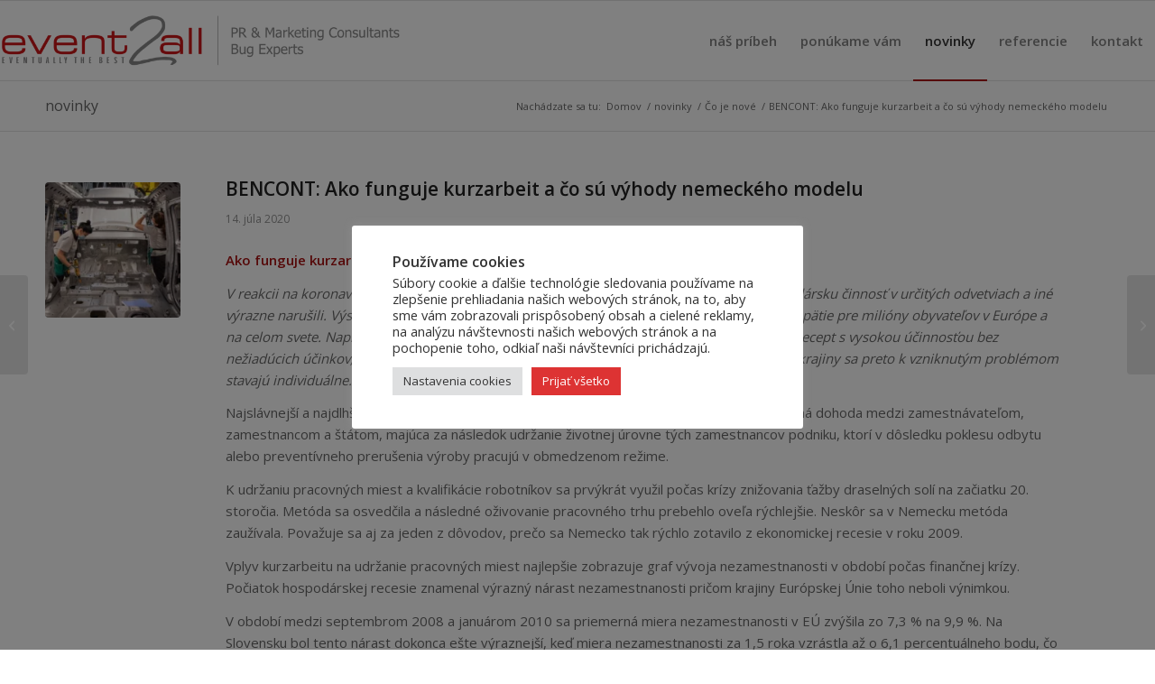

--- FILE ---
content_type: text/html; charset=UTF-8
request_url: https://www.event2all.sk/2020/07/14/bencont-ako-funguje-kurzarbeit-a-co-su-vyhody-nemeckeho-modelu/
body_size: 23631
content:

<!DOCTYPE html>
<html lang="sk-SK" class="html_stretched responsive av-preloader-disabled  html_header_top html_logo_left html_main_nav_header html_menu_right html_slim html_header_sticky html_header_shrinking html_mobile_menu_phone html_header_searchicon_disabled html_content_align_center html_header_unstick_top_disabled html_header_stretch_disabled html_av-overlay-side html_av-overlay-side-classic html_av-submenu-noclone html_entry_id_4290 av-cookies-no-cookie-consent av-no-preview av-default-lightbox html_text_menu_active av-mobile-menu-switch-default">
<head>
<meta charset="UTF-8" />


<!-- mobile setting -->
<meta name="viewport" content="width=device-width, initial-scale=1">

<!-- Scripts/CSS and wp_head hook -->
<meta name='robots' content='index, follow, max-image-preview:large, max-snippet:-1, max-video-preview:-1' />
	<style>img:is([sizes="auto" i], [sizes^="auto," i]) { contain-intrinsic-size: 3000px 1500px }</style>
	
	<!-- This site is optimized with the Yoast SEO plugin v26.0 - https://yoast.com/wordpress/plugins/seo/ -->
	<title>BENCONT: Ako funguje kurzarbeit a čo sú výhody nemeckého modelu - event2all</title>
	<link rel="canonical" href="https://www.event2all.sk/2020/07/14/bencont-ako-funguje-kurzarbeit-a-co-su-vyhody-nemeckeho-modelu/" />
	<meta property="og:locale" content="sk_SK" />
	<meta property="og:type" content="article" />
	<meta property="og:title" content="BENCONT: Ako funguje kurzarbeit a čo sú výhody nemeckého modelu - event2all" />
	<meta property="og:description" content="V reakcii na koronavírus prijali vlády jednotlivých štátov rôzne opatrenia, čím zastavili hospodársku činnosť v určitých odvetviach a iné výrazne narušili. Výsledné straty pracovných miest a bankroty môžu spôsobiť ekonomické napätie pre milióny obyvateľov v Európe a na celom svete. Napriek veľkej snahe tých najlepších ekonómov stále neexistuje univerzálny recept s vysokou účinnosťou bez nežiadúcich účinkov, ktorý by sa dal všeobecne aplikovať kedykoľvek a kdekoľvek. Jednotlivé krajiny sa preto k vzniknutým problémom stavajú individuálne." />
	<meta property="og:url" content="https://www.event2all.sk/2020/07/14/bencont-ako-funguje-kurzarbeit-a-co-su-vyhody-nemeckeho-modelu/" />
	<meta property="og:site_name" content="event2all" />
	<meta property="article:publisher" content="https://www.facebook.com/e2all/" />
	<meta property="article:author" content="https://www.facebook.com/e2all" />
	<meta property="article:published_time" content="2020-07-14T13:48:58+00:00" />
	<meta property="article:modified_time" content="2020-07-14T13:50:43+00:00" />
	<meta property="og:image" content="https://www.event2all.sk/wp-content/uploads/2020/07/JLR-Slovakia-obnovil-výrobu_Predmontáž.png" />
	<meta property="og:image:width" content="780" />
	<meta property="og:image:height" content="520" />
	<meta property="og:image:type" content="image/png" />
	<meta name="author" content="Ludovit Toth" />
	<meta name="twitter:label1" content="Autor" />
	<meta name="twitter:data1" content="Ludovit Toth" />
	<meta name="twitter:label2" content="Predpokladaný čas čítania" />
	<meta name="twitter:data2" content="10 minút" />
	<script type="application/ld+json" class="yoast-schema-graph">{"@context":"https://schema.org","@graph":[{"@type":"Article","@id":"https://www.event2all.sk/2020/07/14/bencont-ako-funguje-kurzarbeit-a-co-su-vyhody-nemeckeho-modelu/#article","isPartOf":{"@id":"https://www.event2all.sk/2020/07/14/bencont-ako-funguje-kurzarbeit-a-co-su-vyhody-nemeckeho-modelu/"},"author":{"name":"Ludovit Toth","@id":"https://www.event2all.sk/#/schema/person/3c29c40fa86adcd77a697a23da98be8a"},"headline":"BENCONT: Ako funguje kurzarbeit a čo sú výhody nemeckého modelu","datePublished":"2020-07-14T13:48:58+00:00","dateModified":"2020-07-14T13:50:43+00:00","mainEntityOfPage":{"@id":"https://www.event2all.sk/2020/07/14/bencont-ako-funguje-kurzarbeit-a-co-su-vyhody-nemeckeho-modelu/"},"wordCount":2048,"publisher":{"@id":"https://www.event2all.sk/#organization"},"image":{"@id":"https://www.event2all.sk/2020/07/14/bencont-ako-funguje-kurzarbeit-a-co-su-vyhody-nemeckeho-modelu/#primaryimage"},"thumbnailUrl":"https://www.event2all.sk/wp-content/uploads/2020/07/JLR-Slovakia-obnovil-výrobu_Predmontáž.png","keywords":["bencont","event2all","kurzarbeit"],"articleSection":["Čo je nové"],"inLanguage":"sk-SK"},{"@type":"WebPage","@id":"https://www.event2all.sk/2020/07/14/bencont-ako-funguje-kurzarbeit-a-co-su-vyhody-nemeckeho-modelu/","url":"https://www.event2all.sk/2020/07/14/bencont-ako-funguje-kurzarbeit-a-co-su-vyhody-nemeckeho-modelu/","name":"BENCONT: Ako funguje kurzarbeit a čo sú výhody nemeckého modelu - event2all","isPartOf":{"@id":"https://www.event2all.sk/#website"},"primaryImageOfPage":{"@id":"https://www.event2all.sk/2020/07/14/bencont-ako-funguje-kurzarbeit-a-co-su-vyhody-nemeckeho-modelu/#primaryimage"},"image":{"@id":"https://www.event2all.sk/2020/07/14/bencont-ako-funguje-kurzarbeit-a-co-su-vyhody-nemeckeho-modelu/#primaryimage"},"thumbnailUrl":"https://www.event2all.sk/wp-content/uploads/2020/07/JLR-Slovakia-obnovil-výrobu_Predmontáž.png","datePublished":"2020-07-14T13:48:58+00:00","dateModified":"2020-07-14T13:50:43+00:00","breadcrumb":{"@id":"https://www.event2all.sk/2020/07/14/bencont-ako-funguje-kurzarbeit-a-co-su-vyhody-nemeckeho-modelu/#breadcrumb"},"inLanguage":"sk-SK","potentialAction":[{"@type":"ReadAction","target":["https://www.event2all.sk/2020/07/14/bencont-ako-funguje-kurzarbeit-a-co-su-vyhody-nemeckeho-modelu/"]}]},{"@type":"ImageObject","inLanguage":"sk-SK","@id":"https://www.event2all.sk/2020/07/14/bencont-ako-funguje-kurzarbeit-a-co-su-vyhody-nemeckeho-modelu/#primaryimage","url":"https://www.event2all.sk/wp-content/uploads/2020/07/JLR-Slovakia-obnovil-výrobu_Predmontáž.png","contentUrl":"https://www.event2all.sk/wp-content/uploads/2020/07/JLR-Slovakia-obnovil-výrobu_Predmontáž.png","width":780,"height":520},{"@type":"BreadcrumbList","@id":"https://www.event2all.sk/2020/07/14/bencont-ako-funguje-kurzarbeit-a-co-su-vyhody-nemeckeho-modelu/#breadcrumb","itemListElement":[{"@type":"ListItem","position":1,"name":"Home","item":"https://www.event2all.sk/"},{"@type":"ListItem","position":2,"name":"BENCONT: Ako funguje kurzarbeit a čo sú výhody nemeckého modelu"}]},{"@type":"WebSite","@id":"https://www.event2all.sk/#website","url":"https://www.event2all.sk/","name":"event2all – PR & Marketing Consultants","description":"PR &amp; Marketing Consultants","publisher":{"@id":"https://www.event2all.sk/#organization"},"alternateName":"PR & Marketing Consultants","potentialAction":[{"@type":"SearchAction","target":{"@type":"EntryPoint","urlTemplate":"https://www.event2all.sk/?s={search_term_string}"},"query-input":{"@type":"PropertyValueSpecification","valueRequired":true,"valueName":"search_term_string"}}],"inLanguage":"sk-SK"},{"@type":"Organization","@id":"https://www.event2all.sk/#organization","name":"event2all – PR & Marketing Consultants","alternateName":"event2all – PR & Marketing Consultants","url":"https://www.event2all.sk/","logo":{"@type":"ImageObject","inLanguage":"sk-SK","@id":"https://www.event2all.sk/#/schema/logo/image/","url":"https://www.event2all.sk/wp-content/uploads/2018/03/event2all_logo-01.png","contentUrl":"https://www.event2all.sk/wp-content/uploads/2018/03/event2all_logo-01.png","width":1417,"height":650,"caption":"event2all – PR & Marketing Consultants"},"image":{"@id":"https://www.event2all.sk/#/schema/logo/image/"},"sameAs":["https://www.facebook.com/e2all/","https://www.instagram.com/e2a.sk/","https://www.linkedin.com/company/event2all-slovakia/"]},{"@type":"Person","@id":"https://www.event2all.sk/#/schema/person/3c29c40fa86adcd77a697a23da98be8a","name":"Ludovit Toth","image":{"@type":"ImageObject","inLanguage":"sk-SK","@id":"https://www.event2all.sk/#/schema/person/image/","url":"https://secure.gravatar.com/avatar/59f1c23b2f9c77dd252de4e1003c1b4e24b3382c1aafba1fb923a4ee6f7c7153?s=96&d=mm&r=g","contentUrl":"https://secure.gravatar.com/avatar/59f1c23b2f9c77dd252de4e1003c1b4e24b3382c1aafba1fb923a4ee6f7c7153?s=96&d=mm&r=g","caption":"Ludovit Toth"},"sameAs":["https://www.event2all.sk","https://www.facebook.com/e2all"]}]}</script>
	<!-- / Yoast SEO plugin. -->


<link rel='dns-prefetch' href='//js-eu1.hs-scripts.com' />
<link rel='dns-prefetch' href='//www.googletagmanager.com' />
<link rel="alternate" type="application/rss+xml" title="RSS kanál: event2all &raquo;" href="https://www.event2all.sk/feed/" />
<link rel="alternate" type="application/rss+xml" title="RSS kanál komentárov webu event2all &raquo;" href="https://www.event2all.sk/comments/feed/" />

<!-- google webfont font replacement -->

			<script type='text/javascript'>

				(function() {

					/*	check if webfonts are disabled by user setting via cookie - or user must opt in.	*/
					var html = document.getElementsByTagName('html')[0];
					var cookie_check = html.className.indexOf('av-cookies-needs-opt-in') >= 0 || html.className.indexOf('av-cookies-can-opt-out') >= 0;
					var allow_continue = true;
					var silent_accept_cookie = html.className.indexOf('av-cookies-user-silent-accept') >= 0;

					if( cookie_check && ! silent_accept_cookie )
					{
						if( ! document.cookie.match(/aviaCookieConsent/) || html.className.indexOf('av-cookies-session-refused') >= 0 )
						{
							allow_continue = false;
						}
						else
						{
							if( ! document.cookie.match(/aviaPrivacyRefuseCookiesHideBar/) )
							{
								allow_continue = false;
							}
							else if( ! document.cookie.match(/aviaPrivacyEssentialCookiesEnabled/) )
							{
								allow_continue = false;
							}
							else if( document.cookie.match(/aviaPrivacyGoogleWebfontsDisabled/) )
							{
								allow_continue = false;
							}
						}
					}

					if( allow_continue )
					{
						var f = document.createElement('link');

						f.type 	= 'text/css';
						f.rel 	= 'stylesheet';
						f.href 	= 'https://fonts.googleapis.com/css?family=Open+Sans:400,600&display=auto';
						f.id 	= 'avia-google-webfont';

						document.getElementsByTagName('head')[0].appendChild(f);
					}
				})();

			</script>
			<link rel='stylesheet' id='wp-block-library-css' href='https://www.event2all.sk/wp-includes/css/dist/block-library/style.min.css?ver=6.8.3' type='text/css' media='all' />
<style id='global-styles-inline-css' type='text/css'>
:root{--wp--preset--aspect-ratio--square: 1;--wp--preset--aspect-ratio--4-3: 4/3;--wp--preset--aspect-ratio--3-4: 3/4;--wp--preset--aspect-ratio--3-2: 3/2;--wp--preset--aspect-ratio--2-3: 2/3;--wp--preset--aspect-ratio--16-9: 16/9;--wp--preset--aspect-ratio--9-16: 9/16;--wp--preset--color--black: #000000;--wp--preset--color--cyan-bluish-gray: #abb8c3;--wp--preset--color--white: #ffffff;--wp--preset--color--pale-pink: #f78da7;--wp--preset--color--vivid-red: #cf2e2e;--wp--preset--color--luminous-vivid-orange: #ff6900;--wp--preset--color--luminous-vivid-amber: #fcb900;--wp--preset--color--light-green-cyan: #7bdcb5;--wp--preset--color--vivid-green-cyan: #00d084;--wp--preset--color--pale-cyan-blue: #8ed1fc;--wp--preset--color--vivid-cyan-blue: #0693e3;--wp--preset--color--vivid-purple: #9b51e0;--wp--preset--color--metallic-red: #b02b2c;--wp--preset--color--maximum-yellow-red: #edae44;--wp--preset--color--yellow-sun: #eeee22;--wp--preset--color--palm-leaf: #83a846;--wp--preset--color--aero: #7bb0e7;--wp--preset--color--old-lavender: #745f7e;--wp--preset--color--steel-teal: #5f8789;--wp--preset--color--raspberry-pink: #d65799;--wp--preset--color--medium-turquoise: #4ecac2;--wp--preset--gradient--vivid-cyan-blue-to-vivid-purple: linear-gradient(135deg,rgba(6,147,227,1) 0%,rgb(155,81,224) 100%);--wp--preset--gradient--light-green-cyan-to-vivid-green-cyan: linear-gradient(135deg,rgb(122,220,180) 0%,rgb(0,208,130) 100%);--wp--preset--gradient--luminous-vivid-amber-to-luminous-vivid-orange: linear-gradient(135deg,rgba(252,185,0,1) 0%,rgba(255,105,0,1) 100%);--wp--preset--gradient--luminous-vivid-orange-to-vivid-red: linear-gradient(135deg,rgba(255,105,0,1) 0%,rgb(207,46,46) 100%);--wp--preset--gradient--very-light-gray-to-cyan-bluish-gray: linear-gradient(135deg,rgb(238,238,238) 0%,rgb(169,184,195) 100%);--wp--preset--gradient--cool-to-warm-spectrum: linear-gradient(135deg,rgb(74,234,220) 0%,rgb(151,120,209) 20%,rgb(207,42,186) 40%,rgb(238,44,130) 60%,rgb(251,105,98) 80%,rgb(254,248,76) 100%);--wp--preset--gradient--blush-light-purple: linear-gradient(135deg,rgb(255,206,236) 0%,rgb(152,150,240) 100%);--wp--preset--gradient--blush-bordeaux: linear-gradient(135deg,rgb(254,205,165) 0%,rgb(254,45,45) 50%,rgb(107,0,62) 100%);--wp--preset--gradient--luminous-dusk: linear-gradient(135deg,rgb(255,203,112) 0%,rgb(199,81,192) 50%,rgb(65,88,208) 100%);--wp--preset--gradient--pale-ocean: linear-gradient(135deg,rgb(255,245,203) 0%,rgb(182,227,212) 50%,rgb(51,167,181) 100%);--wp--preset--gradient--electric-grass: linear-gradient(135deg,rgb(202,248,128) 0%,rgb(113,206,126) 100%);--wp--preset--gradient--midnight: linear-gradient(135deg,rgb(2,3,129) 0%,rgb(40,116,252) 100%);--wp--preset--font-size--small: 1rem;--wp--preset--font-size--medium: 1.125rem;--wp--preset--font-size--large: 1.75rem;--wp--preset--font-size--x-large: clamp(1.75rem, 3vw, 2.25rem);--wp--preset--spacing--20: 0.44rem;--wp--preset--spacing--30: 0.67rem;--wp--preset--spacing--40: 1rem;--wp--preset--spacing--50: 1.5rem;--wp--preset--spacing--60: 2.25rem;--wp--preset--spacing--70: 3.38rem;--wp--preset--spacing--80: 5.06rem;--wp--preset--shadow--natural: 6px 6px 9px rgba(0, 0, 0, 0.2);--wp--preset--shadow--deep: 12px 12px 50px rgba(0, 0, 0, 0.4);--wp--preset--shadow--sharp: 6px 6px 0px rgba(0, 0, 0, 0.2);--wp--preset--shadow--outlined: 6px 6px 0px -3px rgba(255, 255, 255, 1), 6px 6px rgba(0, 0, 0, 1);--wp--preset--shadow--crisp: 6px 6px 0px rgba(0, 0, 0, 1);}:root { --wp--style--global--content-size: 800px;--wp--style--global--wide-size: 1130px; }:where(body) { margin: 0; }.wp-site-blocks > .alignleft { float: left; margin-right: 2em; }.wp-site-blocks > .alignright { float: right; margin-left: 2em; }.wp-site-blocks > .aligncenter { justify-content: center; margin-left: auto; margin-right: auto; }:where(.is-layout-flex){gap: 0.5em;}:where(.is-layout-grid){gap: 0.5em;}.is-layout-flow > .alignleft{float: left;margin-inline-start: 0;margin-inline-end: 2em;}.is-layout-flow > .alignright{float: right;margin-inline-start: 2em;margin-inline-end: 0;}.is-layout-flow > .aligncenter{margin-left: auto !important;margin-right: auto !important;}.is-layout-constrained > .alignleft{float: left;margin-inline-start: 0;margin-inline-end: 2em;}.is-layout-constrained > .alignright{float: right;margin-inline-start: 2em;margin-inline-end: 0;}.is-layout-constrained > .aligncenter{margin-left: auto !important;margin-right: auto !important;}.is-layout-constrained > :where(:not(.alignleft):not(.alignright):not(.alignfull)){max-width: var(--wp--style--global--content-size);margin-left: auto !important;margin-right: auto !important;}.is-layout-constrained > .alignwide{max-width: var(--wp--style--global--wide-size);}body .is-layout-flex{display: flex;}.is-layout-flex{flex-wrap: wrap;align-items: center;}.is-layout-flex > :is(*, div){margin: 0;}body .is-layout-grid{display: grid;}.is-layout-grid > :is(*, div){margin: 0;}body{padding-top: 0px;padding-right: 0px;padding-bottom: 0px;padding-left: 0px;}a:where(:not(.wp-element-button)){text-decoration: underline;}:root :where(.wp-element-button, .wp-block-button__link){background-color: #32373c;border-width: 0;color: #fff;font-family: inherit;font-size: inherit;line-height: inherit;padding: calc(0.667em + 2px) calc(1.333em + 2px);text-decoration: none;}.has-black-color{color: var(--wp--preset--color--black) !important;}.has-cyan-bluish-gray-color{color: var(--wp--preset--color--cyan-bluish-gray) !important;}.has-white-color{color: var(--wp--preset--color--white) !important;}.has-pale-pink-color{color: var(--wp--preset--color--pale-pink) !important;}.has-vivid-red-color{color: var(--wp--preset--color--vivid-red) !important;}.has-luminous-vivid-orange-color{color: var(--wp--preset--color--luminous-vivid-orange) !important;}.has-luminous-vivid-amber-color{color: var(--wp--preset--color--luminous-vivid-amber) !important;}.has-light-green-cyan-color{color: var(--wp--preset--color--light-green-cyan) !important;}.has-vivid-green-cyan-color{color: var(--wp--preset--color--vivid-green-cyan) !important;}.has-pale-cyan-blue-color{color: var(--wp--preset--color--pale-cyan-blue) !important;}.has-vivid-cyan-blue-color{color: var(--wp--preset--color--vivid-cyan-blue) !important;}.has-vivid-purple-color{color: var(--wp--preset--color--vivid-purple) !important;}.has-metallic-red-color{color: var(--wp--preset--color--metallic-red) !important;}.has-maximum-yellow-red-color{color: var(--wp--preset--color--maximum-yellow-red) !important;}.has-yellow-sun-color{color: var(--wp--preset--color--yellow-sun) !important;}.has-palm-leaf-color{color: var(--wp--preset--color--palm-leaf) !important;}.has-aero-color{color: var(--wp--preset--color--aero) !important;}.has-old-lavender-color{color: var(--wp--preset--color--old-lavender) !important;}.has-steel-teal-color{color: var(--wp--preset--color--steel-teal) !important;}.has-raspberry-pink-color{color: var(--wp--preset--color--raspberry-pink) !important;}.has-medium-turquoise-color{color: var(--wp--preset--color--medium-turquoise) !important;}.has-black-background-color{background-color: var(--wp--preset--color--black) !important;}.has-cyan-bluish-gray-background-color{background-color: var(--wp--preset--color--cyan-bluish-gray) !important;}.has-white-background-color{background-color: var(--wp--preset--color--white) !important;}.has-pale-pink-background-color{background-color: var(--wp--preset--color--pale-pink) !important;}.has-vivid-red-background-color{background-color: var(--wp--preset--color--vivid-red) !important;}.has-luminous-vivid-orange-background-color{background-color: var(--wp--preset--color--luminous-vivid-orange) !important;}.has-luminous-vivid-amber-background-color{background-color: var(--wp--preset--color--luminous-vivid-amber) !important;}.has-light-green-cyan-background-color{background-color: var(--wp--preset--color--light-green-cyan) !important;}.has-vivid-green-cyan-background-color{background-color: var(--wp--preset--color--vivid-green-cyan) !important;}.has-pale-cyan-blue-background-color{background-color: var(--wp--preset--color--pale-cyan-blue) !important;}.has-vivid-cyan-blue-background-color{background-color: var(--wp--preset--color--vivid-cyan-blue) !important;}.has-vivid-purple-background-color{background-color: var(--wp--preset--color--vivid-purple) !important;}.has-metallic-red-background-color{background-color: var(--wp--preset--color--metallic-red) !important;}.has-maximum-yellow-red-background-color{background-color: var(--wp--preset--color--maximum-yellow-red) !important;}.has-yellow-sun-background-color{background-color: var(--wp--preset--color--yellow-sun) !important;}.has-palm-leaf-background-color{background-color: var(--wp--preset--color--palm-leaf) !important;}.has-aero-background-color{background-color: var(--wp--preset--color--aero) !important;}.has-old-lavender-background-color{background-color: var(--wp--preset--color--old-lavender) !important;}.has-steel-teal-background-color{background-color: var(--wp--preset--color--steel-teal) !important;}.has-raspberry-pink-background-color{background-color: var(--wp--preset--color--raspberry-pink) !important;}.has-medium-turquoise-background-color{background-color: var(--wp--preset--color--medium-turquoise) !important;}.has-black-border-color{border-color: var(--wp--preset--color--black) !important;}.has-cyan-bluish-gray-border-color{border-color: var(--wp--preset--color--cyan-bluish-gray) !important;}.has-white-border-color{border-color: var(--wp--preset--color--white) !important;}.has-pale-pink-border-color{border-color: var(--wp--preset--color--pale-pink) !important;}.has-vivid-red-border-color{border-color: var(--wp--preset--color--vivid-red) !important;}.has-luminous-vivid-orange-border-color{border-color: var(--wp--preset--color--luminous-vivid-orange) !important;}.has-luminous-vivid-amber-border-color{border-color: var(--wp--preset--color--luminous-vivid-amber) !important;}.has-light-green-cyan-border-color{border-color: var(--wp--preset--color--light-green-cyan) !important;}.has-vivid-green-cyan-border-color{border-color: var(--wp--preset--color--vivid-green-cyan) !important;}.has-pale-cyan-blue-border-color{border-color: var(--wp--preset--color--pale-cyan-blue) !important;}.has-vivid-cyan-blue-border-color{border-color: var(--wp--preset--color--vivid-cyan-blue) !important;}.has-vivid-purple-border-color{border-color: var(--wp--preset--color--vivid-purple) !important;}.has-metallic-red-border-color{border-color: var(--wp--preset--color--metallic-red) !important;}.has-maximum-yellow-red-border-color{border-color: var(--wp--preset--color--maximum-yellow-red) !important;}.has-yellow-sun-border-color{border-color: var(--wp--preset--color--yellow-sun) !important;}.has-palm-leaf-border-color{border-color: var(--wp--preset--color--palm-leaf) !important;}.has-aero-border-color{border-color: var(--wp--preset--color--aero) !important;}.has-old-lavender-border-color{border-color: var(--wp--preset--color--old-lavender) !important;}.has-steel-teal-border-color{border-color: var(--wp--preset--color--steel-teal) !important;}.has-raspberry-pink-border-color{border-color: var(--wp--preset--color--raspberry-pink) !important;}.has-medium-turquoise-border-color{border-color: var(--wp--preset--color--medium-turquoise) !important;}.has-vivid-cyan-blue-to-vivid-purple-gradient-background{background: var(--wp--preset--gradient--vivid-cyan-blue-to-vivid-purple) !important;}.has-light-green-cyan-to-vivid-green-cyan-gradient-background{background: var(--wp--preset--gradient--light-green-cyan-to-vivid-green-cyan) !important;}.has-luminous-vivid-amber-to-luminous-vivid-orange-gradient-background{background: var(--wp--preset--gradient--luminous-vivid-amber-to-luminous-vivid-orange) !important;}.has-luminous-vivid-orange-to-vivid-red-gradient-background{background: var(--wp--preset--gradient--luminous-vivid-orange-to-vivid-red) !important;}.has-very-light-gray-to-cyan-bluish-gray-gradient-background{background: var(--wp--preset--gradient--very-light-gray-to-cyan-bluish-gray) !important;}.has-cool-to-warm-spectrum-gradient-background{background: var(--wp--preset--gradient--cool-to-warm-spectrum) !important;}.has-blush-light-purple-gradient-background{background: var(--wp--preset--gradient--blush-light-purple) !important;}.has-blush-bordeaux-gradient-background{background: var(--wp--preset--gradient--blush-bordeaux) !important;}.has-luminous-dusk-gradient-background{background: var(--wp--preset--gradient--luminous-dusk) !important;}.has-pale-ocean-gradient-background{background: var(--wp--preset--gradient--pale-ocean) !important;}.has-electric-grass-gradient-background{background: var(--wp--preset--gradient--electric-grass) !important;}.has-midnight-gradient-background{background: var(--wp--preset--gradient--midnight) !important;}.has-small-font-size{font-size: var(--wp--preset--font-size--small) !important;}.has-medium-font-size{font-size: var(--wp--preset--font-size--medium) !important;}.has-large-font-size{font-size: var(--wp--preset--font-size--large) !important;}.has-x-large-font-size{font-size: var(--wp--preset--font-size--x-large) !important;}
:where(.wp-block-post-template.is-layout-flex){gap: 1.25em;}:where(.wp-block-post-template.is-layout-grid){gap: 1.25em;}
:where(.wp-block-columns.is-layout-flex){gap: 2em;}:where(.wp-block-columns.is-layout-grid){gap: 2em;}
:root :where(.wp-block-pullquote){font-size: 1.5em;line-height: 1.6;}
</style>
<link rel='stylesheet' id='cookie-law-info-css' href='https://www.event2all.sk/wp-content/plugins/cookie-law-info/legacy/public/css/cookie-law-info-public.css?ver=3.3.5' type='text/css' media='all' />
<link rel='stylesheet' id='cookie-law-info-gdpr-css' href='https://www.event2all.sk/wp-content/plugins/cookie-law-info/legacy/public/css/cookie-law-info-gdpr.css?ver=3.3.5' type='text/css' media='all' />
<link rel='stylesheet' id='avia-merged-styles-css' href='https://www.event2all.sk/wp-content/uploads/dynamic_avia/avia-merged-styles-23766f5d55abe4f5878e0a275a4e41be---69476aa71bb4e.css' type='text/css' media='all' />
<script type="text/javascript" src="https://www.event2all.sk/wp-includes/js/jquery/jquery.min.js?ver=3.7.1" id="jquery-core-js"></script>
<script type="text/javascript" src="https://www.event2all.sk/wp-includes/js/jquery/jquery-migrate.min.js?ver=3.4.1" id="jquery-migrate-js"></script>
<script type="text/javascript" id="cookie-law-info-js-extra">
/* <![CDATA[ */
var Cli_Data = {"nn_cookie_ids":[],"cookielist":[],"non_necessary_cookies":[],"ccpaEnabled":"","ccpaRegionBased":"","ccpaBarEnabled":"","strictlyEnabled":["necessary","obligatoire"],"ccpaType":"gdpr","js_blocking":"1","custom_integration":"","triggerDomRefresh":"","secure_cookies":""};
var cli_cookiebar_settings = {"animate_speed_hide":"500","animate_speed_show":"500","background":"#FFF","border":"#b1a6a6c2","border_on":"","button_1_button_colour":"#dd3333","button_1_button_hover":"#b12929","button_1_link_colour":"#fff","button_1_as_button":"1","button_1_new_win":"","button_2_button_colour":"#333","button_2_button_hover":"#292929","button_2_link_colour":"#444","button_2_as_button":"","button_2_hidebar":"","button_3_button_colour":"#dedfe0","button_3_button_hover":"#b2b2b3","button_3_link_colour":"#333333","button_3_as_button":"1","button_3_new_win":"","button_4_button_colour":"#dedfe0","button_4_button_hover":"#b2b2b3","button_4_link_colour":"#333333","button_4_as_button":"1","button_7_button_colour":"#dd3333","button_7_button_hover":"#b12929","button_7_link_colour":"#fff","button_7_as_button":"1","button_7_new_win":"","font_family":"inherit","header_fix":"","notify_animate_hide":"1","notify_animate_show":"","notify_div_id":"#cookie-law-info-bar","notify_position_horizontal":"right","notify_position_vertical":"bottom","scroll_close":"","scroll_close_reload":"","accept_close_reload":"","reject_close_reload":"","showagain_tab":"","showagain_background":"#fff","showagain_border":"#000","showagain_div_id":"#cookie-law-info-again","showagain_x_position":"100px","text":"#333333","show_once_yn":"","show_once":"10000","logging_on":"","as_popup":"","popup_overlay":"1","bar_heading_text":"Pou\u017e\u00edvame cookies","cookie_bar_as":"popup","popup_showagain_position":"bottom-right","widget_position":"left"};
var log_object = {"ajax_url":"https:\/\/www.event2all.sk\/wp-admin\/admin-ajax.php"};
/* ]]> */
</script>
<script type="text/javascript" src="https://www.event2all.sk/wp-content/plugins/cookie-law-info/legacy/public/js/cookie-law-info-public.js?ver=3.3.5" id="cookie-law-info-js"></script>
<script type="text/javascript" src="https://www.event2all.sk/wp-content/uploads/dynamic_avia/avia-head-scripts-1d96794713bdafc3a0c4f6582e44d6a9---69476aa741020.js" id="avia-head-scripts-js"></script>
<link rel="https://api.w.org/" href="https://www.event2all.sk/wp-json/" /><link rel="alternate" title="JSON" type="application/json" href="https://www.event2all.sk/wp-json/wp/v2/posts/4290" /><link rel="EditURI" type="application/rsd+xml" title="RSD" href="https://www.event2all.sk/xmlrpc.php?rsd" />
<meta name="generator" content="WordPress 6.8.3" />
<link rel='shortlink' href='https://www.event2all.sk/?p=4290' />
<link rel="alternate" title="oEmbed (JSON)" type="application/json+oembed" href="https://www.event2all.sk/wp-json/oembed/1.0/embed?url=https%3A%2F%2Fwww.event2all.sk%2F2020%2F07%2F14%2Fbencont-ako-funguje-kurzarbeit-a-co-su-vyhody-nemeckeho-modelu%2F" />
<link rel="alternate" title="oEmbed (XML)" type="text/xml+oembed" href="https://www.event2all.sk/wp-json/oembed/1.0/embed?url=https%3A%2F%2Fwww.event2all.sk%2F2020%2F07%2F14%2Fbencont-ako-funguje-kurzarbeit-a-co-su-vyhody-nemeckeho-modelu%2F&#038;format=xml" />
<meta name="generator" content="Site Kit by Google 1.162.1" />			<!-- DO NOT COPY THIS SNIPPET! Start of Page Analytics Tracking for HubSpot WordPress plugin v11.3.21-->
			<script class="hsq-set-content-id" data-content-id="blog-post">
				var _hsq = _hsq || [];
				_hsq.push(["setContentType", "blog-post"]);
			</script>
			<!-- DO NOT COPY THIS SNIPPET! End of Page Analytics Tracking for HubSpot WordPress plugin -->
			
<link rel="icon" href="https://www.event2all.sk/wp-content/uploads/2018/03/favico_e2a.png" type="image/png">
<!--[if lt IE 9]><script src="https://www.event2all.sk/wp-content/themes/enfold/js/html5shiv.js"></script><![endif]--><link rel="profile" href="https://gmpg.org/xfn/11" />
<link rel="alternate" type="application/rss+xml" title="event2all RSS2 Feed" href="https://www.event2all.sk/feed/" />
<link rel="pingback" href="https://www.event2all.sk/xmlrpc.php" />

<!-- Google Tag Manager snippet added by Site Kit -->
<script type="text/javascript">
/* <![CDATA[ */

			( function( w, d, s, l, i ) {
				w[l] = w[l] || [];
				w[l].push( {'gtm.start': new Date().getTime(), event: 'gtm.js'} );
				var f = d.getElementsByTagName( s )[0],
					j = d.createElement( s ), dl = l != 'dataLayer' ? '&l=' + l : '';
				j.async = true;
				j.src = 'https://www.googletagmanager.com/gtm.js?id=' + i + dl;
				f.parentNode.insertBefore( j, f );
			} )( window, document, 'script', 'dataLayer', 'GTM-MK8XFGK' );
			
/* ]]> */
</script>

<!-- End Google Tag Manager snippet added by Site Kit -->

<!-- To speed up the rendering and to display the site as fast as possible to the user we include some styles and scripts for above the fold content inline -->
<script type="text/javascript">'use strict';var avia_is_mobile=!1;if(/Android|webOS|iPhone|iPad|iPod|BlackBerry|IEMobile|Opera Mini/i.test(navigator.userAgent)&&'ontouchstart' in document.documentElement){avia_is_mobile=!0;document.documentElement.className+=' avia_mobile '}
else{document.documentElement.className+=' avia_desktop '};document.documentElement.className+=' js_active ';(function(){var e=['-webkit-','-moz-','-ms-',''],n='',o=!1,a=!1;for(var t in e){if(e[t]+'transform' in document.documentElement.style){o=!0;n=e[t]+'transform'};if(e[t]+'perspective' in document.documentElement.style){a=!0}};if(o){document.documentElement.className+=' avia_transform '};if(a){document.documentElement.className+=' avia_transform3d '};if(typeof document.getElementsByClassName=='function'&&typeof document.documentElement.getBoundingClientRect=='function'&&avia_is_mobile==!1){if(n&&window.innerHeight>0){setTimeout(function(){var e=0,o={},a=0,t=document.getElementsByClassName('av-parallax'),i=window.pageYOffset||document.documentElement.scrollTop;for(e=0;e<t.length;e++){t[e].style.top='0px';o=t[e].getBoundingClientRect();a=Math.ceil((window.innerHeight+i-o.top)*0.3);t[e].style[n]='translate(0px, '+a+'px)';t[e].style.top='auto';t[e].className+=' enabled-parallax '}},50)}}})();</script><style type="text/css">
		@font-face {font-family: 'entypo-fontello-enfold'; font-weight: normal; font-style: normal; font-display: auto;
		src: url('https://www.event2all.sk/wp-content/themes/enfold/config-templatebuilder/avia-template-builder/assets/fonts/entypo-fontello-enfold/entypo-fontello-enfold.woff2') format('woff2'),
		url('https://www.event2all.sk/wp-content/themes/enfold/config-templatebuilder/avia-template-builder/assets/fonts/entypo-fontello-enfold/entypo-fontello-enfold.woff') format('woff'),
		url('https://www.event2all.sk/wp-content/themes/enfold/config-templatebuilder/avia-template-builder/assets/fonts/entypo-fontello-enfold/entypo-fontello-enfold.ttf') format('truetype'),
		url('https://www.event2all.sk/wp-content/themes/enfold/config-templatebuilder/avia-template-builder/assets/fonts/entypo-fontello-enfold/entypo-fontello-enfold.svg#entypo-fontello-enfold') format('svg'),
		url('https://www.event2all.sk/wp-content/themes/enfold/config-templatebuilder/avia-template-builder/assets/fonts/entypo-fontello-enfold/entypo-fontello-enfold.eot'),
		url('https://www.event2all.sk/wp-content/themes/enfold/config-templatebuilder/avia-template-builder/assets/fonts/entypo-fontello-enfold/entypo-fontello-enfold.eot?#iefix') format('embedded-opentype');
		}

		#top .avia-font-entypo-fontello-enfold, body .avia-font-entypo-fontello-enfold, html body [data-av_iconfont='entypo-fontello-enfold']:before{ font-family: 'entypo-fontello-enfold'; }
		
		@font-face {font-family: 'entypo-fontello'; font-weight: normal; font-style: normal; font-display: auto;
		src: url('https://www.event2all.sk/wp-content/themes/enfold/config-templatebuilder/avia-template-builder/assets/fonts/entypo-fontello/entypo-fontello.woff2') format('woff2'),
		url('https://www.event2all.sk/wp-content/themes/enfold/config-templatebuilder/avia-template-builder/assets/fonts/entypo-fontello/entypo-fontello.woff') format('woff'),
		url('https://www.event2all.sk/wp-content/themes/enfold/config-templatebuilder/avia-template-builder/assets/fonts/entypo-fontello/entypo-fontello.ttf') format('truetype'),
		url('https://www.event2all.sk/wp-content/themes/enfold/config-templatebuilder/avia-template-builder/assets/fonts/entypo-fontello/entypo-fontello.svg#entypo-fontello') format('svg'),
		url('https://www.event2all.sk/wp-content/themes/enfold/config-templatebuilder/avia-template-builder/assets/fonts/entypo-fontello/entypo-fontello.eot'),
		url('https://www.event2all.sk/wp-content/themes/enfold/config-templatebuilder/avia-template-builder/assets/fonts/entypo-fontello/entypo-fontello.eot?#iefix') format('embedded-opentype');
		}

		#top .avia-font-entypo-fontello, body .avia-font-entypo-fontello, html body [data-av_iconfont='entypo-fontello']:before{ font-family: 'entypo-fontello'; }
		</style>

<!--
Debugging Info for Theme support: 

Theme: Enfold
Version: 7.1.2
Installed: enfold
AviaFramework Version: 5.6
AviaBuilder Version: 6.0
aviaElementManager Version: 1.0.1
- - - - - - - - - - -
ChildTheme: Enfold Child
ChildTheme Version: 1.0
ChildTheme Installed: enfold

- - - - - - - - - - -
ML:512-PU:109-PLA:12
WP:6.8.3
Compress: CSS:all theme files - JS:all theme files
Updates: enabled - token has changed and not verified
PLAu:11
-->
</head>

<body id="top" class="wp-singular post-template-default single single-post postid-4290 single-format-standard wp-theme-enfold wp-child-theme-enfold-child stretched no_sidebar_border rtl_columns av-curtain-numeric open_sans  post-type-post category-co-je-nove post_tag-bencont post_tag-event2all post_tag-kurzarbeit avia-responsive-images-support av-recaptcha-enabled av-google-badge-hide">

			<!-- Google Tag Manager (noscript) snippet added by Site Kit -->
		<noscript>
			<iframe src="https://www.googletagmanager.com/ns.html?id=GTM-MK8XFGK" height="0" width="0" style="display:none;visibility:hidden"></iframe>
		</noscript>
		<!-- End Google Tag Manager (noscript) snippet added by Site Kit -->
		
	<div id='wrap_all'>

	
<header id='header' class='all_colors header_color light_bg_color  av_header_top av_logo_left av_main_nav_header av_menu_right av_slim av_header_sticky av_header_shrinking av_header_stretch_disabled av_mobile_menu_phone av_header_searchicon_disabled av_header_unstick_top_disabled av_bottom_nav_disabled  av_header_border_disabled'  data-av_shrink_factor='50'>

		<div  id='header_main' class='container_wrap container_wrap_logo'>

        <div class='container av-logo-container'><div class='inner-container'><span class='logo avia-standard-logo'><a href='https://www.event2all.sk/' class='' aria-label='logo_web_event2all-01' title='logo_web_event2all-01'><img src="https://www.event2all.sk/wp-content/uploads/2018/03/logo_web_event2all-01.png" srcset="https://www.event2all.sk/wp-content/uploads/2018/03/logo_web_event2all-01.png 2800w, https://www.event2all.sk/wp-content/uploads/2018/03/logo_web_event2all-01-300x59.png 300w, https://www.event2all.sk/wp-content/uploads/2018/03/logo_web_event2all-01-768x152.png 768w, https://www.event2all.sk/wp-content/uploads/2018/03/logo_web_event2all-01-1030x203.png 1030w, https://www.event2all.sk/wp-content/uploads/2018/03/logo_web_event2all-01-1500x296.png 1500w, https://www.event2all.sk/wp-content/uploads/2018/03/logo_web_event2all-01-705x139.png 705w, https://www.event2all.sk/wp-content/uploads/2018/03/logo_web_event2all-01-450x89.png 450w" sizes="(max-width: 2800px) 100vw, 2800px" height="100" width="300" alt='event2all' title='logo_web_event2all-01' /></a></span><nav class='main_menu' data-selectname='Vyberte stránku' ><div class="avia-menu av-main-nav-wrap"><ul role="menu" class="menu av-main-nav" id="avia-menu"><li role="menuitem" id="menu-item-3312" class="menu-item menu-item-type-post_type menu-item-object-page menu-item-top-level menu-item-top-level-1"><a href="https://www.event2all.sk/nas-pribeh/" tabindex="0"><span class="avia-bullet"></span><span class="avia-menu-text">náš príbeh</span><span class="avia-menu-fx"><span class="avia-arrow-wrap"><span class="avia-arrow"></span></span></span></a></li>
<li role="menuitem" id="menu-item-3313" class="menu-item menu-item-type-post_type menu-item-object-page menu-item-top-level menu-item-top-level-2"><a href="https://www.event2all.sk/ponukame-vam/" tabindex="0"><span class="avia-bullet"></span><span class="avia-menu-text">ponúkame vám</span><span class="avia-menu-fx"><span class="avia-arrow-wrap"><span class="avia-arrow"></span></span></span></a></li>
<li role="menuitem" id="menu-item-3407" class="menu-item menu-item-type-post_type menu-item-object-page menu-item-mega-parent  menu-item-top-level menu-item-top-level-3 current-menu-item"><a href="https://www.event2all.sk/novinky/" tabindex="0"><span class="avia-bullet"></span><span class="avia-menu-text">novinky</span><span class="avia-menu-fx"><span class="avia-arrow-wrap"><span class="avia-arrow"></span></span></span></a></li>
<li role="menuitem" id="menu-item-3311" class="menu-item menu-item-type-post_type menu-item-object-page menu-item-top-level menu-item-top-level-4"><a href="https://www.event2all.sk/referencie/" tabindex="0"><span class="avia-bullet"></span><span class="avia-menu-text">referencie</span><span class="avia-menu-fx"><span class="avia-arrow-wrap"><span class="avia-arrow"></span></span></span></a></li>
<li role="menuitem" id="menu-item-3310" class="menu-item menu-item-type-post_type menu-item-object-page menu-item-top-level menu-item-top-level-5"><a href="https://www.event2all.sk/kontakt/" tabindex="0"><span class="avia-bullet"></span><span class="avia-menu-text">kontakt</span><span class="avia-menu-fx"><span class="avia-arrow-wrap"><span class="avia-arrow"></span></span></span></a></li>
<li class="av-burger-menu-main menu-item-avia-special " role="menuitem">
	        			<a href="#" aria-label="Menu" aria-hidden="false">
							<span class="av-hamburger av-hamburger--spin av-js-hamburger">
								<span class="av-hamburger-box">
						          <span class="av-hamburger-inner"></span>
						          <strong>Menu</strong>
								</span>
							</span>
							<span class="avia_hidden_link_text">Menu</span>
						</a>
	        		   </li></ul></div></nav></div> </div> 
		<!-- end container_wrap-->
		</div>
<div class="header_bg"></div>
<!-- end header -->
</header>

	<div id='main' class='all_colors' data-scroll-offset='88'>

	<div class='stretch_full container_wrap alternate_color light_bg_color title_container'><div class='container'><strong class='main-title entry-title '><a href='https://www.event2all.sk/novinky/' rel='bookmark' title='Trvalý odkaz: novinky' >novinky</a></strong><div class="breadcrumb breadcrumbs avia-breadcrumbs"><div class="breadcrumb-trail" ><span class="trail-before"><span class="breadcrumb-title">Nachádzate sa tu:</span></span> <span  itemscope="itemscope" itemtype="https://schema.org/BreadcrumbList" ><span  itemscope="itemscope" itemtype="https://schema.org/ListItem" itemprop="itemListElement" ><a itemprop="url" href="https://www.event2all.sk" title="event2all" rel="home" class="trail-begin"><span itemprop="name">Domov</span></a><span itemprop="position" class="hidden">1</span></span></span> <span class="sep">/</span> <span  itemscope="itemscope" itemtype="https://schema.org/BreadcrumbList" ><span  itemscope="itemscope" itemtype="https://schema.org/ListItem" itemprop="itemListElement" ><a itemprop="url" href="https://www.event2all.sk/novinky/" title="novinky"><span itemprop="name">novinky</span></a><span itemprop="position" class="hidden">2</span></span></span> <span class="sep">/</span> <span  itemscope="itemscope" itemtype="https://schema.org/BreadcrumbList" ><span  itemscope="itemscope" itemtype="https://schema.org/ListItem" itemprop="itemListElement" ><a itemprop="url" href="https://www.event2all.sk/category/co-je-nove/"><span itemprop="name">Čo je nové</span></a><span itemprop="position" class="hidden">3</span></span></span> <span class="sep">/</span> <span class="trail-end">BENCONT: Ako funguje kurzarbeit a čo sú výhody nemeckého modelu</span></div></div></div></div>
		<div class='container_wrap container_wrap_first main_color sidebar_right'>

			<div class='container template-blog template-single-blog '>

				<main class='content units av-content-small alpha  av-blog-meta-author-disabled av-blog-meta-comments-disabled av-blog-meta-category-disabled av-blog-meta-html-info-disabled av-blog-meta-tag-disabled av-main-single' >

					<article class="post-entry post-entry-type-standard post-entry-4290 post-loop-1 post-parity-odd post-entry-last single-small with-slider post-4290 post type-post status-publish format-standard has-post-thumbnail hentry category-co-je-nove tag-bencont tag-event2all tag-kurzarbeit" ><div class="blog-meta"><a href="https://www.event2all.sk/wp-content/uploads/2020/07/JLR-Slovakia-obnovil-výrobu_Predmontáž.png" data-srcset="https://www.event2all.sk/wp-content/uploads/2020/07/JLR-Slovakia-obnovil-výrobu_Predmontáž.png 780w, https://www.event2all.sk/wp-content/uploads/2020/07/JLR-Slovakia-obnovil-výrobu_Predmontáž-300x200.png 300w, https://www.event2all.sk/wp-content/uploads/2020/07/JLR-Slovakia-obnovil-výrobu_Predmontáž-768x512.png 768w, https://www.event2all.sk/wp-content/uploads/2020/07/JLR-Slovakia-obnovil-výrobu_Predmontáž-705x470.png 705w" data-sizes="(max-width: 780px) 100vw, 780px" class='small-preview'  title="JLR Slovakia obnovil výrobu_Predmontáž"  ><img loading="lazy" width="180" height="180" src="https://www.event2all.sk/wp-content/uploads/2020/07/JLR-Slovakia-obnovil-výrobu_Predmontáž-180x180.png" class="wp-image-4292 avia-img-lazy-loading-4292 attachment-square size-square wp-post-image" alt="" decoding="async" srcset="https://www.event2all.sk/wp-content/uploads/2020/07/JLR-Slovakia-obnovil-výrobu_Predmontáž-180x180.png 180w, https://www.event2all.sk/wp-content/uploads/2020/07/JLR-Slovakia-obnovil-výrobu_Predmontáž-80x80.png 80w, https://www.event2all.sk/wp-content/uploads/2020/07/JLR-Slovakia-obnovil-výrobu_Predmontáž-36x36.png 36w" sizes="(max-width: 180px) 100vw, 180px" /><span class='iconfont avia-svg-icon avia-font-svg_entypo-fontello' data-av_svg_icon='pencil' data-av_iconset='svg_entypo-fontello' ><svg version="1.1" xmlns="http://www.w3.org/2000/svg" width="25" height="32" viewBox="0 0 25 32" preserveAspectRatio="xMidYMid meet" role="graphics-symbol" aria-hidden="true">
<path d="M22.976 5.44q1.024 1.024 1.504 2.048t0.48 1.536v0.512l-8.064 8.064-9.28 9.216-7.616 1.664 1.6-7.68 9.28-9.216 8.064-8.064q1.728-0.384 4.032 1.92zM7.168 25.92l0.768-0.768q-0.064-1.408-1.664-3.008-0.704-0.704-1.44-1.12t-1.12-0.416l-0.448-0.064-0.704 0.768-0.576 2.56q0.896 0.512 1.472 1.088 0.768 0.768 1.152 1.536z"></path>
</svg></span></a></div><div class='entry-content-wrapper clearfix standard-content'><header class="entry-content-header" aria-label="Post: BENCONT: Ako funguje kurzarbeit a čo sú výhody nemeckého modelu"><h1 class='post-title entry-title ' >BENCONT: Ako funguje kurzarbeit a čo sú výhody nemeckého modelu<span class="post-format-icon minor-meta"></span></h1><span class="post-meta-infos"><time class="date-container minor-meta updated" >14. júla 2020</time></span></header><div class="entry-content" >
<p><strong>Ako funguje kurzarbeit a čo sú výhody nemeckého modelu</strong></p>



<p><em>V reakcii na koronavírus prijali vlády jednotlivých štátov rôzne opatrenia, čím zastavili hospodársku činnosť v určitých odvetviach a iné výrazne narušili. Výsledné straty pracovných miest a bankroty môžu spôsobiť ekonomické napätie pre milióny obyvateľov v Európe a na celom svete. Napriek veľkej snahe tých najlepších ekonómov stále neexistuje univerzálny recept s vysokou účinnosťou bez nežiadúcich účinkov, ktorý by sa dal všeobecne aplikovať kedykoľvek a kdekoľvek. Jednotlivé krajiny sa preto k vzniknutým problémom stavajú individuálne.</em></p>



<p>Najslávnejší a najdlhšie trvajúci európsky program je nemecký systém „kurzarbeit“, trojstranná dohoda medzi zamestnávateľom, zamestnancom a štátom, majúca za následok udržanie životnej úrovne tých zamestnancov podniku, ktorí v dôsledku poklesu odbytu alebo preventívneho prerušenia výroby pracujú v obmedzenom režime.</p>



<p>K udržaniu pracovných miest a kvalifikácie robotníkov sa prvýkrát využil počas krízy znižovania ťažby draselných solí na začiatku 20. storočia. Metóda sa osvedčila a následné oživovanie pracovného trhu prebehlo oveľa rýchlejšie. Neskôr sa v Nemecku metóda zaužívala. Považuje sa aj za jeden z dôvodov, prečo sa Nemecko tak rýchlo zotavilo z ekonomickej recesie v roku 2009.</p>



<p>Vplyv kurzarbeitu na udržanie pracovných miest najlepšie zobrazuje graf vývoja nezamestnanosti v období počas finančnej krízy. Počiatok hospodárskej recesie znamenal výrazný nárast nezamestnanosti pričom krajiny Európskej Únie toho neboli výnimkou.</p>



<p>V období medzi septembrom 2008 a januárom 2010 sa priemerná miera nezamestnanosti v EÚ zvýšila zo 7,3 % na 9,9 %. Na Slovensku bol tento nárast dokonca ešte výraznejší, keď miera nezamestnanosti za 1,5 roka vzrástla až o 6,1 percentuálneho bodu, čo v absolútnych číslach predstavuje prírastok približne 150 tisíc nezamestnaných ľudí.</p>



<p>Podstatne lepšie vyzerala situácia v Nemecku. Využitie programu kurzarbeit pomohlo krajine udržať nezamestnanosť pod hranicou 8 %, pričom už v máji 2010 sa vrátila na úroveň zo septembra 2008. Kým v Nemecku sa tento návrat nezamestnaných počítal v mesiacoch, vo väčšine európskych krajín to bolo v rokoch. Odhaduje sa, že v krajine sa vďaka kurzarbeitu podarilo zachrániť až približne pol milióna pracovných miest.</p>



<p><strong>Cena za stabilitu</strong></p>



<p>Od zavedenia kurzarbeitu už prešlo viac ako 100 rokov. Odvtedy sa svet zmenil na nepoznanie. Tento systém tu však stále je a možno ešte aktuálnejší ako kedykoľvek predtým. Aj to je jeden z dôvodov prečo si jeho výhody v tomto období začali všímať aj ďalšie okolité krajiny a Slovensko nie je výnimkou.</p>



<p>Najväčšou otázkou vzhľadom na jeho prijatie sa stáva prípadný dodatočný odvod, ktorý by si nové sociálne opatrenie mohlo vyžiadať. Ako príklad nám môže poslúžiť proces jeho financovania v Nemecku, ktorý je tvorený osobitným odvodom vo výške 2,4 % z hrubej mesačnej mzdy, pričom jednu polovicu odvádza zamestnanec a druhú zamestnávateľ.</p>



<p>Predbežné odhady nákladov programu v tomto roku sa pohybujú na sume približne 10 mld. eur. V sociálnom fonde by im pri tomto scenári ostala rezerva ešte ďalších 26 mld. eur. Napriek možno vyšším ako očakávaným nákladom, systém pomáha prinášať stabilné pracovné prostredie.</p>



<p><strong>Tabuľka </strong><strong>1</strong><strong>: Výška odvodového zaťaženia</strong></p>



<figure class="wp-block-table"><table><tbody><tr><td><strong>Štát</strong></td><td><strong>Slovensko</strong></td><td><strong>Nemecko</strong></td></tr><tr><td>Celková cena práce zamestnanca</td><td>1 476 €</td><td>4 786 €</td></tr><tr><td>Odvody zamestnávateľa (% z ceny práce)</td><td>35,2 %</td><td>19,3 %</td></tr><tr><td>Hrubá mzda (priemer za rok 2019)</td><td>1 092 €</td><td>4 012 €</td></tr><tr><td>Odvody zamestnanca (% z hrubej mzdy)</td><td>13,4 %</td><td>39,7 %</td></tr><tr><td><strong>Celkové odvody</strong></td><td><strong>710 €</strong></td><td><strong>2 364 €</strong></td></tr><tr><td><strong>Celkové odvody (% z ceny práce)</strong></td><td><strong>48,1 %</strong></td><td><strong>49,4 %</strong></td></tr><tr><td><strong>Čistá mzda</strong></td><td><strong>766 €</strong></td><td><strong>2 422 €</strong></td></tr></tbody></table></figure>



<p><strong>Skrytá cena práce</strong></p>



<p>Odvodové zaťaženie v Nemecku patrí medzi tie najvyššie v Európe. Slovensko sa začína doťahovať. Napriek tomu existujú výrazné rozdiely, ktoré si bežný človek na prvý pohľad nevšimne. Jedným z nich je samotné platenie odvodov.</p>



<p>Kým v Nemecku je hlavným prispievateľom do štátneho rozpočtu zamestnanec odvádzajúci 39,7 % zo svojej hrubej mzdy, u nás tvorí odvod zamestnanca iba 13,4 %. Celková cena práce zamestnanca na Slovensku je do veľkej miery „skrytá“ v 35,2 % odvodoch zamestnávateľa. To je dôvod, prečo si množstvo zamestnancov nemusí uvedomiť, aká je skutočná cena jeho práce.</p>



<p>Na rozdiel od nás, v Nemecku si aj vďaka vysokým zamestnaneckým odvodom ľudia ďaleko viac uvedomujú svoju cenu. Vysoké odvody v nich vyvolávajú pocit očakávania štátnej odplaty. Viac sa zaujímajú o to, kam smerujú tieto peniaze. Ich správne využitie v prospech spoločnosti v nich môže vyvolávať pocit uspokojenia. Aj to je dôvod, vďaka ktorému kurzarbeit funguje. Okrem toho motivuje zamestnancov k tomu, aby pracovali, ako aj zamestnávateľov, aby neprepúšťali.&nbsp;&nbsp;&nbsp;</p>



<p><strong>Kurzarbeit môže aj uškodiť</strong></p>



<p>Podpora v rámci kurzarbeitu sa poskytuje po dobu 12 mesiacov, pričom na základe nariadenia ministerstva práce môže byť jej poskytovanie predĺžené o ďalších 12 mesiacov. Účelom programu je však finančná podpora v rámci krátkodobých (niekoľkomesačných) ekonomických problémov. V prípade, že by došlo k trvalejšiemu výpadku, kurzarbeit by mohol dokonca uškodiť, ak by umelo udržiaval pri živote biznisy odsúdené na zánik.</p>



<p>Žiadosť o podporu je podmienená výpadkom mzdy vo výške presahujúcej 10 % mesačnej hrubej mzdy najmenej tretiny zamestnancov. Zamestnávateľ oň môže požiadať len vtedy, ak už vyčerpal všetky ostatné zákonom prípustné možnosti krátenia pracovnej doby, teda čerpanie dovoleniek, vyrovnanie konta pracovného času a pod.</p>



<p>Dotácia predstavuje 60 % čistej mzdy alebo 67 % v prípade ak zamestnanec žije v domácnosti s aspoň jedným dieťaťom. Úrad práce pri vyčíslení výšky kompenzačnej dávky vychádza z rozdielu medzi priemernou čistou mzdou zamestnanca a pomernou časťou mzdy, ktorú zamestnanec v príslušnom kalendárnom mesiaci obdržal od zamestnávateľa v rámci kurzarbeitu.</p>



<p><strong>Aká je prax?</strong></p>



<p>Na príklade si vysvetlíme, ako by počas kurzarbeitu vyzeral príjem zamestnanca s priemernou čistou mzdou 2000 eur. Vychádzame pritom z predpokladu skrátenia úväzku o 40 %. Finančnú odmenu pre zamestnanca by teda tvorila čistá mzda vo výške 1200 eur a kompenzačný príspevok 800 eur (40 % z 2000 eur), mesačný príjem zamestnanca by sa v tomto prípade vyrovnala jeho priemernej čistej mzde.</p>



<p>K zníženiu mesačného príjmu by došlo až za predpokladu skrátenia úväzku o viac ako 60 %, keď by dotácia kurzarbeit nedokázala vykompenzovať rozdiel medzi priemernou čistou mzdou zamestnanca a pomernou časťou mzdy, ktorú by zamestnanec v príslušnom kalendárnom mesiaci obdržal. Pre porovnanie si uvedieme, ako by vyzerala obdobná situácia na Slovensku.</p>



<p>Kým v Nemecku ide podpora na udržanie pracovných miest priamo zamestnancom, u nás sa peňažná podpora poskytuje zamestnávateľovi. V rámci 3. balíka ekonomických opatrení sa zamestnávateľ môže rozhodnúť medzi dvoma variantami kompenzácie mzdových nákladov. Pokiaľ zamestnávateľ nemôže prideľovať prácu z dôvodu prekážky na strane zamestnávateľa (§ 142 ods. 4 Zákonníka práce), nárokuje si príspevok na úhradu náhrady mzdy zamestnanca najviac vo výške 80 % jeho priemerného zárobku, najviac v sume 880 eur.</p>



<p>Druhou alternatívou je paušálny príspevok na každého zamestnanca v závislosti od poklesu tržieb. Podmienkou na poskytnutie takéhoto príspevku je, že zamestnanec nemal viac ako 50 % jeho fondu mesačného pracovného času prekážku na strane zamestnanca alebo nečerpal dovolenku. Mesačná výška príspevku je v tomto prípade 80 % hrubej mesačnej mzdy zamestnanca v závislosti od poklesu tržieb, najviac však do výšky 540 eur.</p>



<p><strong>Kurzarbeit viac odbremení zamestnávateľov</strong></p>



<p>Zásadný rozdiel v pridanej hodnote tohto programu v porovnaní s opatreniami prijatými slovenskou vládou sa prejavuje najmä pri odmeňovaní vysoko kvalifikovaných zamestnancov s vyššou mzdou, (ktorým musí zamestnávateľ rozdiel medzi mzdou a výškou príspevku doplácať) a pri možnosti pracovať na skrátený úväzok.</p>



<p>Slovenská legislatíva nepripúšťa možnosť skrátenia úväzku. Zamestnávateľ sa tak v prípade finančných problémov môže dostať pod tlak, kedy mu štátna pomoc nevystačí na pokrytie nákladov zamestnancov s vyšším príjmom. Nedokáže zaplatiť plnú výšku ich mzdy a bude sa musieť odhodlať prepustiť časť zamestnancov.</p>



<p>Skrátenie pracovnej doby predstavuje možnosť ako sa okamžite prispôsobiť aktuálnym trhovým podmienkam, čo samo o sebe umožňuje preklenúť zlé časy. Zamestnanci pracujú iba v čase kedy dokážu prinášať pridanú hodnotu, čím sa zamedzuje vzniku prestojov a ušetria sa prebytočné náklady. Zamestnávateľovi to umožňuje preferovať výkonnejšie prevádzky. Zamestnancov zase motivuje odpracovať aspoň 40 % z ich priemerného časového fondu a obdržať plnohodnotný mesačný príjem.</p>



<p>Výsledkom porovnania je, že kurzarbeit v Nemecku dokáže pomôcť uchovať pracovné miesta s tým, že zamestnávateľa dočasne odbremení od nákladov, ktoré by musel znášať, aj keď jeho zamestnanci nepracujú. Momentálne nastavenie na Slovensku znamená preplácanie mzdových nákladov do výšky 880 resp. 540 eur, pričom zvyšnú sumu do výšky plnej mzdy (vrátane odvodov) znáša zamestnávateľ a to aj napriek tomu, že jeho zamestnanec nepracuje resp. podáva len čiastočný výkon. Toto predstavuje zásadný rozdiel, ktorý nemeckého zamestnávateľa motivuje uchovať pracovné miesta, zatiaľ čo toho Slovenského od prepúšťania neodradí.</p>



<p><strong>Nejasný slovenský systém vytvára otázniky</strong></p>



<p>Efektívna vláda a partnerstvo zainteresovaných strán majú svoj význam pre verejné politiky, vrátane poskytovania nákladovo efektívnej cesty k udržiavaniu odbornosti a znalosti. Spoločnosti založené na znalostiach a úspešnej realizácii postupov a techník sú dôležitým faktorom rozvoja ekonomiky.</p>



<p>Kurzarbeit v Nemecku zohrával svoju úlohu počas najkritickejších mesiacov, keď bola ekonomika kvôli opatreniam proti šíreniu vírusu COVID-19 zatvorená. Zatiaľ čo v marci bolo registrovaných 2,6 mil. žiadostí, v apríli ich počet predstavoval až 8 mil.</p>



<p>V budúcnosti sa možno aj Slovensko dočká zavedenia kurzarbeitu. Otázne sa stáva najmä financovanie dodatočného odvodu, ktoré by si nové sociálne opatrenie mohlo vyžiadať. Kto by mal do nového programu prispievať a čo bude tvoriť jeho vymeriavací základ? Keďže slovenský systém oddeľujúci čistú, hrubú a „superhrubú“ mzdu patrí už teraz k systémom s najväčším daňovo-odvodovým zaťažením v Európskej únii.</p>



<p><strong><em>BENCONT INVESTMENTS, </em></strong><em>súčasť<strong> BENCONT GROUP</strong>, sa od roku 2008 zaoberá analýzami realitného trhu a komodít pre vlastné potreby a potreby svojich klientov. Analýzy realitného trhu publikuje a uzatvára každý kalendárny štvrťrok. Jej sesterské spoločnosti realizovali alebo realizujú, okrem iného, projekty Jurský obytný park a Krone vo Svätom Jure, Nový Martin v Martine, Tujetoin v bratislavskej Dúbravke, Rínok Rača v Rači, Valerian a Mendelsohn v Podunajských Biskupiciach, prevádzkujú apartmánový dom Família v Novom Smokovci a zaoberajú sa mimosezónnym pestovaním paradajok na Farme Babindol (skleníky Babindol a Levice). Viac nájdete na www.bencont.sk.</em><br><br><a href="https://dennikn.sk/blog/1958563/ako-funguje-kurzarbeit-a-co-su-vyhody-nemeckeho-modelu/" target="_blank" rel="noreferrer noopener">Text bol publikovaný aj na: https://dennikn.sk/blog/1958563/ako-funguje-kurzarbeit-a-co-su-vyhody-nemeckeho-modelu/</a></p>
</div><footer class="entry-footer"><div class='av-social-sharing-box av-social-sharing-box-default av-social-sharing-box-fullwidth'><div class="av-share-box"><h5 class='av-share-link-description av-no-toc '>Zdieľať príspevok</h5><ul class="av-share-box-list noLightbox"><li class='av-share-link av-social-link-facebook avia_social_iconfont' ><a target="_blank" aria-label="Zdielať Facebook" href='https://www.facebook.com/sharer.php?u=https://www.event2all.sk/2020/07/14/bencont-ako-funguje-kurzarbeit-a-co-su-vyhody-nemeckeho-modelu/&#038;t=BENCONT%3A%20Ako%20funguje%20kurzarbeit%20a%20%C4%8Do%20s%C3%BA%20v%C3%BDhody%20nemeck%C3%A9ho%20modelu' data-av_icon='' data-av_iconfont='entypo-fontello'  title='' data-avia-related-tooltip='Zdielať Facebook'><span class='avia_hidden_link_text'>Zdielať Facebook</span></a></li><li class='av-share-link av-social-link-whatsapp avia_social_iconfont' ><a target="_blank" aria-label="Share on WhatsApp" href='https://api.whatsapp.com/send?text=https://www.event2all.sk/2020/07/14/bencont-ako-funguje-kurzarbeit-a-co-su-vyhody-nemeckeho-modelu/' data-av_icon='' data-av_iconfont='entypo-fontello'  title='' data-avia-related-tooltip='Share on WhatsApp'><span class='avia_hidden_link_text'>Share on WhatsApp</span></a></li></ul></div></div></footer><div class='post_delimiter'></div></div><div class="post_author_timeline"></div></article><div class='single-small'></div>


<div class='comment-entry post-entry'>


</div>

				<!--end content-->
				</main>

				<aside class='sidebar sidebar_right   alpha units' aria-label="Bočný panel" ><div class="inner_sidebar extralight-border"><section class="widget widget_pages"><h3 class='widgettitle'>Stránky</h3><ul><li class="page_item page-item-3303"><a href="https://www.event2all.sk/nas-pribeh/">náš príbeh</a></li>
<li class="page_item page-item-3405"><a href="https://www.event2all.sk/novinky/">novinky</a></li>
<li class="page_item page-item-734"><a href="https://www.event2all.sk/">PR &#038; Marketing Consultants</a></li>
<li class="page_item page-item-3305"><a href="https://www.event2all.sk/referencie/">referencie</a></li>
<li class="page_item page-item-6140"><a href="https://www.event2all.sk/terratico/">terratico</a></li>
<li class="page_item page-item-3307"><a href="https://www.event2all.sk/kontakt/">kontakt</a></li>
<li class="page_item page-item-5404"><a href="https://www.event2all.sk/nase-sluzby/">naše služby</a></li>
<li class="page_item page-item-3301"><a href="https://www.event2all.sk/ponukame-vam/">ponúkame vám</a></li>
</ul><span class="seperator extralight-border"></span></section><section class="widget widget_categories"><h3 class='widgettitle'>Kategórie</h3><ul>	<li class="cat-item cat-item-33"><a href="https://www.event2all.sk/category/co-je-nove/">Čo je nové</a>
</li>
	<li class="cat-item cat-item-35"><a href="https://www.event2all.sk/category/napisali-o-nasom-klientovi/">Napísali o našom klientovi</a>
</li>
	<li class="cat-item cat-item-1"><a href="https://www.event2all.sk/category/nezaradene/">Nezaradené</a>
</li>
</ul><span class="seperator extralight-border"></span></section><section class="widget widget_archive"><h3 class='widgettitle'>Archív</h3><ul>	<li><a href='https://www.event2all.sk/2025/12/'>december 2025</a></li>
	<li><a href='https://www.event2all.sk/2025/11/'>november 2025</a></li>
	<li><a href='https://www.event2all.sk/2025/10/'>október 2025</a></li>
	<li><a href='https://www.event2all.sk/2025/09/'>september 2025</a></li>
	<li><a href='https://www.event2all.sk/2025/08/'>august 2025</a></li>
	<li><a href='https://www.event2all.sk/2025/07/'>júl 2025</a></li>
	<li><a href='https://www.event2all.sk/2025/05/'>máj 2025</a></li>
	<li><a href='https://www.event2all.sk/2025/04/'>apríl 2025</a></li>
	<li><a href='https://www.event2all.sk/2025/03/'>marec 2025</a></li>
	<li><a href='https://www.event2all.sk/2025/02/'>február 2025</a></li>
	<li><a href='https://www.event2all.sk/2025/01/'>január 2025</a></li>
	<li><a href='https://www.event2all.sk/2024/11/'>november 2024</a></li>
	<li><a href='https://www.event2all.sk/2024/10/'>október 2024</a></li>
	<li><a href='https://www.event2all.sk/2024/09/'>september 2024</a></li>
	<li><a href='https://www.event2all.sk/2024/08/'>august 2024</a></li>
	<li><a href='https://www.event2all.sk/2024/07/'>júl 2024</a></li>
	<li><a href='https://www.event2all.sk/2024/06/'>jún 2024</a></li>
	<li><a href='https://www.event2all.sk/2024/05/'>máj 2024</a></li>
	<li><a href='https://www.event2all.sk/2024/04/'>apríl 2024</a></li>
	<li><a href='https://www.event2all.sk/2024/02/'>február 2024</a></li>
	<li><a href='https://www.event2all.sk/2024/01/'>január 2024</a></li>
	<li><a href='https://www.event2all.sk/2023/12/'>december 2023</a></li>
	<li><a href='https://www.event2all.sk/2023/11/'>november 2023</a></li>
	<li><a href='https://www.event2all.sk/2023/10/'>október 2023</a></li>
	<li><a href='https://www.event2all.sk/2023/09/'>september 2023</a></li>
	<li><a href='https://www.event2all.sk/2023/08/'>august 2023</a></li>
	<li><a href='https://www.event2all.sk/2023/07/'>júl 2023</a></li>
	<li><a href='https://www.event2all.sk/2023/06/'>jún 2023</a></li>
	<li><a href='https://www.event2all.sk/2023/05/'>máj 2023</a></li>
	<li><a href='https://www.event2all.sk/2023/04/'>apríl 2023</a></li>
	<li><a href='https://www.event2all.sk/2023/03/'>marec 2023</a></li>
	<li><a href='https://www.event2all.sk/2023/01/'>január 2023</a></li>
	<li><a href='https://www.event2all.sk/2022/12/'>december 2022</a></li>
	<li><a href='https://www.event2all.sk/2022/10/'>október 2022</a></li>
	<li><a href='https://www.event2all.sk/2022/09/'>september 2022</a></li>
	<li><a href='https://www.event2all.sk/2022/08/'>august 2022</a></li>
	<li><a href='https://www.event2all.sk/2022/07/'>júl 2022</a></li>
	<li><a href='https://www.event2all.sk/2022/06/'>jún 2022</a></li>
	<li><a href='https://www.event2all.sk/2022/05/'>máj 2022</a></li>
	<li><a href='https://www.event2all.sk/2022/03/'>marec 2022</a></li>
	<li><a href='https://www.event2all.sk/2022/02/'>február 2022</a></li>
	<li><a href='https://www.event2all.sk/2022/01/'>január 2022</a></li>
	<li><a href='https://www.event2all.sk/2021/12/'>december 2021</a></li>
	<li><a href='https://www.event2all.sk/2021/11/'>november 2021</a></li>
	<li><a href='https://www.event2all.sk/2021/10/'>október 2021</a></li>
	<li><a href='https://www.event2all.sk/2021/09/'>september 2021</a></li>
	<li><a href='https://www.event2all.sk/2021/08/'>august 2021</a></li>
	<li><a href='https://www.event2all.sk/2021/07/'>júl 2021</a></li>
	<li><a href='https://www.event2all.sk/2021/06/'>jún 2021</a></li>
	<li><a href='https://www.event2all.sk/2021/05/'>máj 2021</a></li>
	<li><a href='https://www.event2all.sk/2021/04/'>apríl 2021</a></li>
	<li><a href='https://www.event2all.sk/2021/03/'>marec 2021</a></li>
	<li><a href='https://www.event2all.sk/2021/02/'>február 2021</a></li>
	<li><a href='https://www.event2all.sk/2021/01/'>január 2021</a></li>
	<li><a href='https://www.event2all.sk/2020/12/'>december 2020</a></li>
	<li><a href='https://www.event2all.sk/2020/11/'>november 2020</a></li>
	<li><a href='https://www.event2all.sk/2020/10/'>október 2020</a></li>
	<li><a href='https://www.event2all.sk/2020/09/'>september 2020</a></li>
	<li><a href='https://www.event2all.sk/2020/08/'>august 2020</a></li>
	<li><a href='https://www.event2all.sk/2020/07/'>júl 2020</a></li>
	<li><a href='https://www.event2all.sk/2020/06/'>jún 2020</a></li>
	<li><a href='https://www.event2all.sk/2020/05/'>máj 2020</a></li>
	<li><a href='https://www.event2all.sk/2020/04/'>apríl 2020</a></li>
	<li><a href='https://www.event2all.sk/2020/03/'>marec 2020</a></li>
	<li><a href='https://www.event2all.sk/2020/02/'>február 2020</a></li>
	<li><a href='https://www.event2all.sk/2020/01/'>január 2020</a></li>
	<li><a href='https://www.event2all.sk/2019/12/'>december 2019</a></li>
	<li><a href='https://www.event2all.sk/2019/10/'>október 2019</a></li>
	<li><a href='https://www.event2all.sk/2019/09/'>september 2019</a></li>
	<li><a href='https://www.event2all.sk/2019/08/'>august 2019</a></li>
	<li><a href='https://www.event2all.sk/2019/07/'>júl 2019</a></li>
	<li><a href='https://www.event2all.sk/2019/06/'>jún 2019</a></li>
	<li><a href='https://www.event2all.sk/2019/05/'>máj 2019</a></li>
	<li><a href='https://www.event2all.sk/2019/04/'>apríl 2019</a></li>
	<li><a href='https://www.event2all.sk/2019/03/'>marec 2019</a></li>
	<li><a href='https://www.event2all.sk/2019/02/'>február 2019</a></li>
	<li><a href='https://www.event2all.sk/2019/01/'>január 2019</a></li>
	<li><a href='https://www.event2all.sk/2018/12/'>december 2018</a></li>
	<li><a href='https://www.event2all.sk/2018/11/'>november 2018</a></li>
	<li><a href='https://www.event2all.sk/2018/10/'>október 2018</a></li>
	<li><a href='https://www.event2all.sk/2018/09/'>september 2018</a></li>
	<li><a href='https://www.event2all.sk/2018/08/'>august 2018</a></li>
	<li><a href='https://www.event2all.sk/2018/06/'>jún 2018</a></li>
	<li><a href='https://www.event2all.sk/2018/05/'>máj 2018</a></li>
	<li><a href='https://www.event2all.sk/2018/04/'>apríl 2018</a></li>
	<li><a href='https://www.event2all.sk/2018/02/'>február 2018</a></li>
	<li><a href='https://www.event2all.sk/2017/11/'>november 2017</a></li>
	<li><a href='https://www.event2all.sk/2017/09/'>september 2017</a></li>
	<li><a href='https://www.event2all.sk/2017/07/'>júl 2017</a></li>
</ul><span class="seperator extralight-border"></span></section></div></aside>
			</div><!--end container-->

		</div><!-- close default .container_wrap element -->



	
				<footer class='container_wrap socket_color' id='socket' aria-label="Copyright and company info" >
                    <div class='container'>

                        <span class='copyright'>© 2026 event2all, Všetky práva vyhradené. | Site design by big fish</span>

                        <ul class='noLightbox social_bookmarks icon_count_4'><li class='social_bookmarks_facebook av-social-link-facebook social_icon_1 avia_social_iconfont'><a  target="_blank" aria-label="Link to Facebook" href='https://www.facebook.com/e2all/' data-av_icon='' data-av_iconfont='entypo-fontello' title="Link to Facebook" desc="Link to Facebook" title='Link to Facebook'><span class='avia_hidden_link_text'>Link to Facebook</span></a></li><li class='social_bookmarks_instagram av-social-link-instagram social_icon_2 avia_social_iconfont'><a  target="_blank" aria-label="Link to Instagram" href='https://www.instagram.com/e2a.sk/' data-av_icon='' data-av_iconfont='entypo-fontello' title="Link to Instagram" desc="Link to Instagram" title='Link to Instagram'><span class='avia_hidden_link_text'>Link to Instagram</span></a></li><li class='social_bookmarks_linkedin av-social-link-linkedin social_icon_3 avia_social_iconfont'><a  target="_blank" aria-label="Link to LinkedIn" href='https://www.linkedin.com/company/event2all-slovakia/' data-av_icon='' data-av_iconfont='entypo-fontello' title="Link to LinkedIn" desc="Link to LinkedIn" title='Link to LinkedIn'><span class='avia_hidden_link_text'>Link to LinkedIn</span></a></li><li class='social_bookmarks_youtube av-social-link-youtube social_icon_4 avia_social_iconfont'><a  target="_blank" aria-label="Link to Youtube" href='https://www.youtube.com/@event2all_PR' data-av_icon='' data-av_iconfont='entypo-fontello' title="Link to Youtube" desc="Link to Youtube" title='Link to Youtube'><span class='avia_hidden_link_text'>Link to Youtube</span></a></li></ul>
                    </div>

	            <!-- ####### END SOCKET CONTAINER ####### -->
				</footer>


					<!-- end main -->
		</div>

		<a class='avia-post-nav avia-post-prev with-image' href='https://www.event2all.sk/2020/07/14/v-roku-2019-najvacsie-riziko-na-trhu-eu-predstavovali-hracky/' title='Link to: V roku 2019 najväčšie riziko na trhu EÚ predstavovali hračky' aria-label='V roku 2019 najväčšie riziko na trhu EÚ predstavovali hračky'><span class="label iconfont avia-svg-icon avia-font-svg_entypo-fontello" data-av_svg_icon='left-open-mini' data-av_iconset='svg_entypo-fontello'><svg version="1.1" xmlns="http://www.w3.org/2000/svg" width="8" height="32" viewBox="0 0 8 32" preserveAspectRatio="xMidYMid meet" aria-labelledby='av-svg-title-3' aria-describedby='av-svg-desc-3' role="graphics-symbol" aria-hidden="true">
<title id='av-svg-title-3'>Link to: V roku 2019 najväčšie riziko na trhu EÚ predstavovali hračky</title>
<desc id='av-svg-desc-3'>Link to: V roku 2019 najväčšie riziko na trhu EÚ predstavovali hračky</desc>
<path d="M8.064 21.44q0.832 0.832 0 1.536-0.832 0.832-1.536 0l-6.144-6.208q-0.768-0.768 0-1.6l6.144-6.208q0.704-0.832 1.536 0 0.832 0.704 0 1.536l-4.992 5.504z"></path>
</svg></span><span class="entry-info-wrap"><span class="entry-info"><span class='entry-title'>V roku 2019 najväčšie riziko na trhu EÚ predstavovali hračky</span><span class='entry-image'><img width="80" height="80" src="https://www.event2all.sk/wp-content/uploads/2020/07/Zdroj_-Pixabay-80x80.jpg" class="wp-image-4284 avia-img-lazy-loading-4284 attachment-thumbnail size-thumbnail wp-post-image" alt="" decoding="async" loading="lazy" srcset="https://www.event2all.sk/wp-content/uploads/2020/07/Zdroj_-Pixabay-80x80.jpg 80w, https://www.event2all.sk/wp-content/uploads/2020/07/Zdroj_-Pixabay-36x36.jpg 36w, https://www.event2all.sk/wp-content/uploads/2020/07/Zdroj_-Pixabay-180x180.jpg 180w" sizes="auto, (max-width: 80px) 100vw, 80px" /></span></span></span></a><a class='avia-post-nav avia-post-next with-image' href='https://www.event2all.sk/2020/08/19/bencont-prepad-cien-sa-nepotvrdil-byty-z-druhej-ruky-v-bratislave-mierne-zdrazeli-cena-priemerneho-najomneho-vsak-klesla/' title='Link to: BENCONT: Prepad cien sa nepotvrdil, byty z druhej ruky v Bratislave mierne zdraželi. Cena priemerného nájomného však klesla.' aria-label='BENCONT: Prepad cien sa nepotvrdil, byty z druhej ruky v Bratislave mierne zdraželi. Cena priemerného nájomného však klesla.'><span class="label iconfont avia-svg-icon avia-font-svg_entypo-fontello" data-av_svg_icon='right-open-mini' data-av_iconset='svg_entypo-fontello'><svg version="1.1" xmlns="http://www.w3.org/2000/svg" width="8" height="32" viewBox="0 0 8 32" preserveAspectRatio="xMidYMid meet" aria-labelledby='av-svg-title-4' aria-describedby='av-svg-desc-4' role="graphics-symbol" aria-hidden="true">
<title id='av-svg-title-4'>Link to: BENCONT: Prepad cien sa nepotvrdil, byty z druhej ruky v Bratislave mierne zdraželi. Cena priemerného nájomného však klesla.</title>
<desc id='av-svg-desc-4'>Link to: BENCONT: Prepad cien sa nepotvrdil, byty z druhej ruky v Bratislave mierne zdraželi. Cena priemerného nájomného však klesla.</desc>
<path d="M0.416 21.44l5.056-5.44-5.056-5.504q-0.832-0.832 0-1.536 0.832-0.832 1.536 0l6.144 6.208q0.768 0.832 0 1.6l-6.144 6.208q-0.704 0.832-1.536 0-0.832-0.704 0-1.536z"></path>
</svg></span><span class="entry-info-wrap"><span class="entry-info"><span class='entry-image'><img width="80" height="80" src="https://www.event2all.sk/wp-content/uploads/2018/03/AKA_Mendelsohn_exterier_nocny_pohlad-80x80.jpg" class="wp-image-3748 avia-img-lazy-loading-3748 attachment-thumbnail size-thumbnail wp-post-image" alt="Mendelsohn" decoding="async" loading="lazy" srcset="https://www.event2all.sk/wp-content/uploads/2018/03/AKA_Mendelsohn_exterier_nocny_pohlad-80x80.jpg 80w, https://www.event2all.sk/wp-content/uploads/2018/03/AKA_Mendelsohn_exterier_nocny_pohlad-300x300.jpg 300w, https://www.event2all.sk/wp-content/uploads/2018/03/AKA_Mendelsohn_exterier_nocny_pohlad-768x769.jpg 768w, https://www.event2all.sk/wp-content/uploads/2018/03/AKA_Mendelsohn_exterier_nocny_pohlad-1030x1030.jpg 1030w, https://www.event2all.sk/wp-content/uploads/2018/03/AKA_Mendelsohn_exterier_nocny_pohlad-36x36.jpg 36w, https://www.event2all.sk/wp-content/uploads/2018/03/AKA_Mendelsohn_exterier_nocny_pohlad-180x180.jpg 180w, https://www.event2all.sk/wp-content/uploads/2018/03/AKA_Mendelsohn_exterier_nocny_pohlad-1498x1500.jpg 1498w, https://www.event2all.sk/wp-content/uploads/2018/03/AKA_Mendelsohn_exterier_nocny_pohlad-705x705.jpg 705w, https://www.event2all.sk/wp-content/uploads/2018/03/AKA_Mendelsohn_exterier_nocny_pohlad-120x120.jpg 120w, https://www.event2all.sk/wp-content/uploads/2018/03/AKA_Mendelsohn_exterier_nocny_pohlad-450x450.jpg 450w" sizes="auto, (max-width: 80px) 100vw, 80px" /></span><span class='entry-title'>BENCONT: Prepad cien sa nepotvrdil, byty z druhej ruky v Bratislave mierne zdraželi....</span></span></span></a><!-- end wrap_all --></div>
<a href='#top' title='Na začiatok' id='scroll-top-link' class='avia-svg-icon avia-font-svg_entypo-fontello' data-av_svg_icon='up-open' data-av_iconset='svg_entypo-fontello' tabindex='-1' aria-hidden='true'>
	<svg version="1.1" xmlns="http://www.w3.org/2000/svg" width="19" height="32" viewBox="0 0 19 32" preserveAspectRatio="xMidYMid meet" aria-labelledby='av-svg-title-5' aria-describedby='av-svg-desc-5' role="graphics-symbol" aria-hidden="true">
<title id='av-svg-title-5'>Na začiatok</title>
<desc id='av-svg-desc-5'>Na začiatok</desc>
<path d="M18.048 18.24q0.512 0.512 0.512 1.312t-0.512 1.312q-1.216 1.216-2.496 0l-6.272-6.016-6.272 6.016q-1.28 1.216-2.496 0-0.512-0.512-0.512-1.312t0.512-1.312l7.488-7.168q0.512-0.512 1.28-0.512t1.28 0.512z"></path>
</svg>	<span class="avia_hidden_link_text">Na začiatok</span>
</a>

<div id="fb-root"></div>

<script type="speculationrules">
{"prefetch":[{"source":"document","where":{"and":[{"href_matches":"\/*"},{"not":{"href_matches":["\/wp-*.php","\/wp-admin\/*","\/wp-content\/uploads\/*","\/wp-content\/*","\/wp-content\/plugins\/*","\/wp-content\/themes\/enfold-child\/*","\/wp-content\/themes\/enfold\/*","\/*\\?(.+)"]}},{"not":{"selector_matches":"a[rel~=\"nofollow\"]"}},{"not":{"selector_matches":".no-prefetch, .no-prefetch a"}}]},"eagerness":"conservative"}]}
</script>
<!--googleoff: all--><div id="cookie-law-info-bar" data-nosnippet="true"><h5 class="cli_messagebar_head">Používame cookies</h5><span><div class="cli-bar-container cli-style-v2"><div class="cli-bar-message">Súbory cookie a ďalšie technológie sledovania používame na zlepšenie prehliadania našich webových stránok, na to, aby sme vám zobrazovali prispôsobený obsah a cielené reklamy, na analýzu návštevnosti našich webových stránok a na pochopenie toho, odkiaľ naši návštevníci prichádzajú.</div><div class="cli-bar-btn_container"><a role='button' class="medium cli-plugin-button cli-plugin-main-button cli_settings_button" style="margin:0px 5px 0px 0px">Nastavenia cookies</a><a id="wt-cli-accept-all-btn" role='button' data-cli_action="accept_all" class="wt-cli-element medium cli-plugin-button wt-cli-accept-all-btn cookie_action_close_header cli_action_button">Prijať všetko</a></div></div></span></div><div id="cookie-law-info-again" data-nosnippet="true"><span id="cookie_hdr_showagain">Spravovať obsah</span></div><div class="cli-modal" data-nosnippet="true" id="cliSettingsPopup" tabindex="-1" role="dialog" aria-labelledby="cliSettingsPopup" aria-hidden="true">
  <div class="cli-modal-dialog" role="document">
	<div class="cli-modal-content cli-bar-popup">
		  <button type="button" class="cli-modal-close" id="cliModalClose">
			<svg class="" viewBox="0 0 24 24"><path d="M19 6.41l-1.41-1.41-5.59 5.59-5.59-5.59-1.41 1.41 5.59 5.59-5.59 5.59 1.41 1.41 5.59-5.59 5.59 5.59 1.41-1.41-5.59-5.59z"></path><path d="M0 0h24v24h-24z" fill="none"></path></svg>
			<span class="wt-cli-sr-only">Close</span>
		  </button>
		  <div class="cli-modal-body">
			<div class="cli-container-fluid cli-tab-container">
	<div class="cli-row">
		<div class="cli-col-12 cli-align-items-stretch cli-px-0">
			<div class="cli-privacy-overview">
				<h4>Prehľad ochrany osobných údajov</h4>				<div class="cli-privacy-content">
					<div class="cli-privacy-content-text">Táto webová stránka používa súbory cookie na zlepšenie vášho zážitku pri prechádzaní webom. Z nich sa vo vašom prehliadači ukladajú súbory cookie, ktoré sú kategorizované podľa potreby, pretože sú nevyhnutné pre fungovanie základných funkcií webovej stránky. Používame aj cookies tretích strán, ktoré nám pomáhajú analyzovať a pochopiť, ako používate túto webovú stránku. Tieto cookies budú uložené vo vašom prehliadači iba s vaším súhlasom. Máte tiež možnosť zrušiť tieto cookies. Zrušenie niektorých z týchto súborov cookie však môže ovplyvniť váš zážitok z prehliadania.</div>
				</div>
				<a class="cli-privacy-readmore" aria-label="Zobraziť viac" role="button" data-readmore-text="Zobraziť viac" data-readless-text="Zobraziť menej"></a>			</div>
		</div>
		<div class="cli-col-12 cli-align-items-stretch cli-px-0 cli-tab-section-container">
												<div class="cli-tab-section">
						<div class="cli-tab-header">
							<a role="button" tabindex="0" class="cli-nav-link cli-settings-mobile" data-target="funkcne" data-toggle="cli-toggle-tab">
								Funkčné							</a>
															<div class="cli-switch">
									<input type="checkbox" id="wt-cli-checkbox-funkcne" class="cli-user-preference-checkbox"  data-id="checkbox-funkcne" />
									<label for="wt-cli-checkbox-funkcne" class="cli-slider" data-cli-enable="Zapnuté" data-cli-disable="Vypnuté"><span class="wt-cli-sr-only">Funkčné</span></label>
								</div>
													</div>
						<div class="cli-tab-content">
							<div class="cli-tab-pane cli-fade" data-id="funkcne">
								<div class="wt-cli-cookie-description">
									Funkčné súbory cookie pomáhajú vykonávať určité funkcie, ako je zdieľanie obsahu webovej stránky na platformách sociálnych médií, zhromažďovanie spätnej väzby a ďalšie funkcie tretích strán.
								</div>
							</div>
						</div>
					</div>
																	<div class="cli-tab-section">
						<div class="cli-tab-header">
							<a role="button" tabindex="0" class="cli-nav-link cli-settings-mobile" data-target="vykonnostne" data-toggle="cli-toggle-tab">
								Výkonnostné							</a>
															<div class="cli-switch">
									<input type="checkbox" id="wt-cli-checkbox-vykonnostne" class="cli-user-preference-checkbox"  data-id="checkbox-vykonnostne" />
									<label for="wt-cli-checkbox-vykonnostne" class="cli-slider" data-cli-enable="Zapnuté" data-cli-disable="Vypnuté"><span class="wt-cli-sr-only">Výkonnostné</span></label>
								</div>
													</div>
						<div class="cli-tab-content">
							<div class="cli-tab-pane cli-fade" data-id="vykonnostne">
								<div class="wt-cli-cookie-description">
									Výkonnostné súbory cookie sa používajú na pochopenie a analýzu kľúčových indexov výkonnosti webovej stránky, čo pomáha pri poskytovaní lepšej používateľskej skúsenosti pre návštevníkov.
								</div>
							</div>
						</div>
					</div>
																	<div class="cli-tab-section">
						<div class="cli-tab-header">
							<a role="button" tabindex="0" class="cli-nav-link cli-settings-mobile" data-target="analytika" data-toggle="cli-toggle-tab">
								Analytika							</a>
															<div class="cli-switch">
									<input type="checkbox" id="wt-cli-checkbox-analytika" class="cli-user-preference-checkbox"  data-id="checkbox-analytika" />
									<label for="wt-cli-checkbox-analytika" class="cli-slider" data-cli-enable="Zapnuté" data-cli-disable="Vypnuté"><span class="wt-cli-sr-only">Analytika</span></label>
								</div>
													</div>
						<div class="cli-tab-content">
							<div class="cli-tab-pane cli-fade" data-id="analytika">
								<div class="wt-cli-cookie-description">
									Analytické cookies sa používajú na pochopenie toho, ako návštevníci interagujú s webovou stránkou. Tieto súbory cookie pomáhajú poskytovať informácie o metrikách, ako je počet návštevníkov, miera odchodov, zdroj návštevnosti atď.
								</div>
							</div>
						</div>
					</div>
																	<div class="cli-tab-section">
						<div class="cli-tab-header">
							<a role="button" tabindex="0" class="cli-nav-link cli-settings-mobile" data-target="reklama" data-toggle="cli-toggle-tab">
								Reklama							</a>
															<div class="cli-switch">
									<input type="checkbox" id="wt-cli-checkbox-reklama" class="cli-user-preference-checkbox"  data-id="checkbox-reklama" />
									<label for="wt-cli-checkbox-reklama" class="cli-slider" data-cli-enable="Zapnuté" data-cli-disable="Vypnuté"><span class="wt-cli-sr-only">Reklama</span></label>
								</div>
													</div>
						<div class="cli-tab-content">
							<div class="cli-tab-pane cli-fade" data-id="reklama">
								<div class="wt-cli-cookie-description">
									Reklamné súbory cookie sa používajú na poskytovanie relevantných reklám a marketingových kampaní návštevníkom. Tieto súbory cookie sledujú návštevníkov na webových stránkach a zhromažďujú informácie na poskytovanie prispôsobených reklám.
								</div>
							</div>
						</div>
					</div>
																	<div class="cli-tab-section">
						<div class="cli-tab-header">
							<a role="button" tabindex="0" class="cli-nav-link cli-settings-mobile" data-target="ine" data-toggle="cli-toggle-tab">
								Iné							</a>
															<div class="cli-switch">
									<input type="checkbox" id="wt-cli-checkbox-ine" class="cli-user-preference-checkbox"  data-id="checkbox-ine" />
									<label for="wt-cli-checkbox-ine" class="cli-slider" data-cli-enable="Zapnuté" data-cli-disable="Vypnuté"><span class="wt-cli-sr-only">Iné</span></label>
								</div>
													</div>
						<div class="cli-tab-content">
							<div class="cli-tab-pane cli-fade" data-id="ine">
								<div class="wt-cli-cookie-description">
									Ostatné nekategorizované súbory cookie sú tie, ktoré sa analyzujú a ešte neboli zaradené do žiadnej kategórie.
								</div>
							</div>
						</div>
					</div>
																	<div class="cli-tab-section">
						<div class="cli-tab-header">
							<a role="button" tabindex="0" class="cli-nav-link cli-settings-mobile" data-target="potrebne" data-toggle="cli-toggle-tab">
								Potrebné							</a>
															<div class="cli-switch">
									<input type="checkbox" id="wt-cli-checkbox-potrebne" class="cli-user-preference-checkbox"  data-id="checkbox-potrebne" />
									<label for="wt-cli-checkbox-potrebne" class="cli-slider" data-cli-enable="Zapnuté" data-cli-disable="Vypnuté"><span class="wt-cli-sr-only">Potrebné</span></label>
								</div>
													</div>
						<div class="cli-tab-content">
							<div class="cli-tab-pane cli-fade" data-id="potrebne">
								<div class="wt-cli-cookie-description">
									Nevyhnutné súbory cookie sú absolútne nevyhnutné pre správne fungovanie webovej stránky. Tieto súbory cookie anonymne zaisťujú základné funkcie a bezpečnostné prvky webovej stránky.
								</div>
							</div>
						</div>
					</div>
										</div>
	</div>
</div>
		  </div>
		  <div class="cli-modal-footer">
			<div class="wt-cli-element cli-container-fluid cli-tab-container">
				<div class="cli-row">
					<div class="cli-col-12 cli-align-items-stretch cli-px-0">
						<div class="cli-tab-footer wt-cli-privacy-overview-actions">
						
															<a id="wt-cli-privacy-save-btn" role="button" tabindex="0" data-cli-action="accept" class="wt-cli-privacy-btn cli_setting_save_button wt-cli-privacy-accept-btn cli-btn">ULOŽIŤ A PRIJAŤ</a>
													</div>
						
					</div>
				</div>
			</div>
		</div>
	</div>
  </div>
</div>
<div class="cli-modal-backdrop cli-fade cli-settings-overlay"></div>
<div class="cli-modal-backdrop cli-fade cli-popupbar-overlay"></div>
<!--googleon: all--><script>
	jQuery(window).load(function() {
		jQuery('.grid-image').attr('target','_blank');
	});
</script>

 <script type='text/javascript'>
 /* <![CDATA[ */  
var avia_framework_globals = avia_framework_globals || {};
    avia_framework_globals.frameworkUrl = 'https://www.event2all.sk/wp-content/themes/enfold/framework/';
    avia_framework_globals.installedAt = 'https://www.event2all.sk/wp-content/themes/enfold/';
    avia_framework_globals.ajaxurl = 'https://www.event2all.sk/wp-admin/admin-ajax.php';
/* ]]> */ 
</script>
 
 <link rel='stylesheet' id='cookie-law-info-table-css' href='https://www.event2all.sk/wp-content/plugins/cookie-law-info/legacy/public/css/cookie-law-info-table.css?ver=3.3.5' type='text/css' media='all' />
<script type="text/javascript" id="leadin-script-loader-js-js-extra">
/* <![CDATA[ */
var leadin_wordpress = {"userRole":"visitor","pageType":"post","leadinPluginVersion":"11.3.21"};
/* ]]> */
</script>
<script type="text/javascript" src="https://js-eu1.hs-scripts.com/25758892.js?integration=WordPress&amp;ver=11.3.21" id="leadin-script-loader-js-js"></script>
<script type="text/javascript" id="avia_google_recaptcha_front_script-js-extra">
/* <![CDATA[ */
var AviaReCAPTCHA_front = {"version":"avia_recaptcha_v3","site_key2":"6LeLaWcfAAAAANs-pOOwW8yOXvNN6MJK6u14tGci","site_key3":"6Lfwa2cfAAAAAHtdy8u-1HTbAoJK3hIDZI35PawV","api":"https:\/\/www.google.com\/recaptcha\/api.js","api_lang":"sk","avia_api_script":"https:\/\/www.event2all.sk\/wp-content\/themes\/enfold\/framework\/js\/conditional_load\/avia_google_recaptcha_api.js","theme":"light","score":"0.5","verify_nonce":"cab2ddd8ec","cannot_use":"<h3 class=\"av-recaptcha-error-main\">Sorry, a problem occurred trying to communicate with Google reCAPTCHA API. You are currently not able to submit the contact form. Please try again later - reload the page and also check your internet connection.<\/h3>","init_error_msg":"Initial setting failed. Sitekey 2 and\/or sitekey 3 missing in frontend.","v3_timeout_pageload":"Timeout occurred connecting to V3 API on initial pageload","v3_timeout_verify":"Timeout occurred connecting to V3 API on verifying submit","v2_timeout_verify":"Timeout occurred connecting to V2 API on verifying you as human. Please try again and check your internet connection. It might be necessary to reload the page.","verify_msg":"Verify....","connection_error":"Could not connect to the internet. Please reload the page and try again.","validate_first":"Please validate that you are a human first","validate_submit":"Before submitting we validate that you are a human first.","no_token":"Missing internal token on valid submit - unable to proceed.","invalid_version":"Invalid reCAPTCHA version found.","api_load_error":"Google reCAPTCHA API could not be loaded."};
/* ]]> */
</script>
<script type="text/javascript" id="avia-footer-scripts-js-extra">
/* <![CDATA[ */
var AviaReCAPTCHA_front = {"version":"avia_recaptcha_v3","site_key2":"6LeLaWcfAAAAANs-pOOwW8yOXvNN6MJK6u14tGci","site_key3":"6Lfwa2cfAAAAAHtdy8u-1HTbAoJK3hIDZI35PawV","api":"https:\/\/www.google.com\/recaptcha\/api.js","api_lang":"sk","avia_api_script":"https:\/\/www.event2all.sk\/wp-content\/themes\/enfold\/framework\/js\/conditional_load\/avia_google_recaptcha_api.js","theme":"light","score":"0.5","verify_nonce":"cab2ddd8ec","cannot_use":"<h3 class=\"av-recaptcha-error-main\">Sorry, a problem occurred trying to communicate with Google reCAPTCHA API. You are currently not able to submit the contact form. Please try again later - reload the page and also check your internet connection.<\/h3>","init_error_msg":"Initial setting failed. Sitekey 2 and\/or sitekey 3 missing in frontend.","v3_timeout_pageload":"Timeout occurred connecting to V3 API on initial pageload","v3_timeout_verify":"Timeout occurred connecting to V3 API on verifying submit","v2_timeout_verify":"Timeout occurred connecting to V2 API on verifying you as human. Please try again and check your internet connection. It might be necessary to reload the page.","verify_msg":"Verify....","connection_error":"Could not connect to the internet. Please reload the page and try again.","validate_first":"Please validate that you are a human first","validate_submit":"Before submitting we validate that you are a human first.","no_token":"Missing internal token on valid submit - unable to proceed.","invalid_version":"Invalid reCAPTCHA version found.","api_load_error":"Google reCAPTCHA API could not be loaded."};
/* ]]> */
</script>
<script type="text/javascript" src="https://www.event2all.sk/wp-content/uploads/dynamic_avia/avia-footer-scripts-965cff8b72950d5daa3545cfbbeed0f8---69476aa7ed7bc.js" id="avia-footer-scripts-js"></script>
    <script>
  (function($){
    var width = $(window).width();
    var $stickyTop = $('#sub_menu1');
    if (width <= 767) {
        $stickyTop.waypoint(function(direction) {
            if (direction === 'down') {
                $stickyTop.addClass('sticky-top');
            }
            if (direction === 'up') {
                $stickyTop.removeClass('sticky-top');
            }
        }, {
            offset: '0%'
        });
    }
    })(jQuery);
  </script>
    
<script type='text/javascript'>

	(function($) {

			/*	check if google analytics tracking is disabled by user setting via cookie - or user must opt in.	*/

			var analytics_code = "\n<!-- Global site tag (gtag.js) - Google Analytics -->\n<script id='google_analytics_script' class='google_analytics_scripts' async src='https:\/\/www.googletagmanager.com\/gtag\/js?id=UA-156933260-1'><\/script>\n<script class='google_analytics_scripts' type='text\/javascript'>\nwindow.dataLayer = window.dataLayer || [];\nfunction gtag(){dataLayer.push(arguments);}\ngtag('js', new Date());\ngtag('config', 'UA-156933260-1', { 'anonymize_ip': true });\n<\/script>\n".replace(/\"/g, '"' );
			var html = document.getElementsByTagName('html')[0];

			$('html').on( 'avia-cookie-settings-changed', function(e)
			{
					var cookie_check = html.className.indexOf('av-cookies-needs-opt-in') >= 0 || html.className.indexOf('av-cookies-can-opt-out') >= 0;
					var allow_continue = true;
					var silent_accept_cookie = html.className.indexOf('av-cookies-user-silent-accept') >= 0;
					var script_loaded = $( 'script.google_analytics_scripts' );

					if( cookie_check && ! silent_accept_cookie )
					{
						if( ! document.cookie.match(/aviaCookieConsent/) || html.className.indexOf('av-cookies-session-refused') >= 0 )
						{
							allow_continue = false;
						}
						else
						{
							if( ! document.cookie.match(/aviaPrivacyRefuseCookiesHideBar/) )
							{
								allow_continue = false;
							}
							else if( ! document.cookie.match(/aviaPrivacyEssentialCookiesEnabled/) )
							{
								allow_continue = false;
							}
							else if( document.cookie.match(/aviaPrivacyGoogleTrackingDisabled/) )
							{
								allow_continue = false;
							}
						}
					}

					//	allow 3-rd party plugins to hook (see enfold\config-cookiebot\cookiebot.js)
					if( window['wp'] && wp.hooks )
					{
						allow_continue = wp.hooks.applyFilters( 'aviaCookieConsent_allow_continue', allow_continue );
					}

					if( ! allow_continue )
					{
//						window['ga-disable-UA-156933260-1'] = true;
						if( script_loaded.length > 0 )
						{
							script_loaded.remove();
						}
					}
					else
					{
						if( script_loaded.length == 0 )
						{
							$('head').append( analytics_code );
						}
					}
			});

			$('html').trigger( 'avia-cookie-settings-changed' );

	})( jQuery );

</script></body>
</html>


--- FILE ---
content_type: text/html; charset=utf-8
request_url: https://www.google.com/recaptcha/api2/anchor?ar=1&k=6Lfwa2cfAAAAAHtdy8u-1HTbAoJK3hIDZI35PawV&co=aHR0cHM6Ly93d3cuZXZlbnQyYWxsLnNrOjQ0Mw..&hl=sk&v=PoyoqOPhxBO7pBk68S4YbpHZ&size=invisible&anchor-ms=20000&execute-ms=30000&cb=35jtpxluda5z
body_size: 48755
content:
<!DOCTYPE HTML><html dir="ltr" lang="sk"><head><meta http-equiv="Content-Type" content="text/html; charset=UTF-8">
<meta http-equiv="X-UA-Compatible" content="IE=edge">
<title>reCAPTCHA</title>
<style type="text/css">
/* cyrillic-ext */
@font-face {
  font-family: 'Roboto';
  font-style: normal;
  font-weight: 400;
  font-stretch: 100%;
  src: url(//fonts.gstatic.com/s/roboto/v48/KFO7CnqEu92Fr1ME7kSn66aGLdTylUAMa3GUBHMdazTgWw.woff2) format('woff2');
  unicode-range: U+0460-052F, U+1C80-1C8A, U+20B4, U+2DE0-2DFF, U+A640-A69F, U+FE2E-FE2F;
}
/* cyrillic */
@font-face {
  font-family: 'Roboto';
  font-style: normal;
  font-weight: 400;
  font-stretch: 100%;
  src: url(//fonts.gstatic.com/s/roboto/v48/KFO7CnqEu92Fr1ME7kSn66aGLdTylUAMa3iUBHMdazTgWw.woff2) format('woff2');
  unicode-range: U+0301, U+0400-045F, U+0490-0491, U+04B0-04B1, U+2116;
}
/* greek-ext */
@font-face {
  font-family: 'Roboto';
  font-style: normal;
  font-weight: 400;
  font-stretch: 100%;
  src: url(//fonts.gstatic.com/s/roboto/v48/KFO7CnqEu92Fr1ME7kSn66aGLdTylUAMa3CUBHMdazTgWw.woff2) format('woff2');
  unicode-range: U+1F00-1FFF;
}
/* greek */
@font-face {
  font-family: 'Roboto';
  font-style: normal;
  font-weight: 400;
  font-stretch: 100%;
  src: url(//fonts.gstatic.com/s/roboto/v48/KFO7CnqEu92Fr1ME7kSn66aGLdTylUAMa3-UBHMdazTgWw.woff2) format('woff2');
  unicode-range: U+0370-0377, U+037A-037F, U+0384-038A, U+038C, U+038E-03A1, U+03A3-03FF;
}
/* math */
@font-face {
  font-family: 'Roboto';
  font-style: normal;
  font-weight: 400;
  font-stretch: 100%;
  src: url(//fonts.gstatic.com/s/roboto/v48/KFO7CnqEu92Fr1ME7kSn66aGLdTylUAMawCUBHMdazTgWw.woff2) format('woff2');
  unicode-range: U+0302-0303, U+0305, U+0307-0308, U+0310, U+0312, U+0315, U+031A, U+0326-0327, U+032C, U+032F-0330, U+0332-0333, U+0338, U+033A, U+0346, U+034D, U+0391-03A1, U+03A3-03A9, U+03B1-03C9, U+03D1, U+03D5-03D6, U+03F0-03F1, U+03F4-03F5, U+2016-2017, U+2034-2038, U+203C, U+2040, U+2043, U+2047, U+2050, U+2057, U+205F, U+2070-2071, U+2074-208E, U+2090-209C, U+20D0-20DC, U+20E1, U+20E5-20EF, U+2100-2112, U+2114-2115, U+2117-2121, U+2123-214F, U+2190, U+2192, U+2194-21AE, U+21B0-21E5, U+21F1-21F2, U+21F4-2211, U+2213-2214, U+2216-22FF, U+2308-230B, U+2310, U+2319, U+231C-2321, U+2336-237A, U+237C, U+2395, U+239B-23B7, U+23D0, U+23DC-23E1, U+2474-2475, U+25AF, U+25B3, U+25B7, U+25BD, U+25C1, U+25CA, U+25CC, U+25FB, U+266D-266F, U+27C0-27FF, U+2900-2AFF, U+2B0E-2B11, U+2B30-2B4C, U+2BFE, U+3030, U+FF5B, U+FF5D, U+1D400-1D7FF, U+1EE00-1EEFF;
}
/* symbols */
@font-face {
  font-family: 'Roboto';
  font-style: normal;
  font-weight: 400;
  font-stretch: 100%;
  src: url(//fonts.gstatic.com/s/roboto/v48/KFO7CnqEu92Fr1ME7kSn66aGLdTylUAMaxKUBHMdazTgWw.woff2) format('woff2');
  unicode-range: U+0001-000C, U+000E-001F, U+007F-009F, U+20DD-20E0, U+20E2-20E4, U+2150-218F, U+2190, U+2192, U+2194-2199, U+21AF, U+21E6-21F0, U+21F3, U+2218-2219, U+2299, U+22C4-22C6, U+2300-243F, U+2440-244A, U+2460-24FF, U+25A0-27BF, U+2800-28FF, U+2921-2922, U+2981, U+29BF, U+29EB, U+2B00-2BFF, U+4DC0-4DFF, U+FFF9-FFFB, U+10140-1018E, U+10190-1019C, U+101A0, U+101D0-101FD, U+102E0-102FB, U+10E60-10E7E, U+1D2C0-1D2D3, U+1D2E0-1D37F, U+1F000-1F0FF, U+1F100-1F1AD, U+1F1E6-1F1FF, U+1F30D-1F30F, U+1F315, U+1F31C, U+1F31E, U+1F320-1F32C, U+1F336, U+1F378, U+1F37D, U+1F382, U+1F393-1F39F, U+1F3A7-1F3A8, U+1F3AC-1F3AF, U+1F3C2, U+1F3C4-1F3C6, U+1F3CA-1F3CE, U+1F3D4-1F3E0, U+1F3ED, U+1F3F1-1F3F3, U+1F3F5-1F3F7, U+1F408, U+1F415, U+1F41F, U+1F426, U+1F43F, U+1F441-1F442, U+1F444, U+1F446-1F449, U+1F44C-1F44E, U+1F453, U+1F46A, U+1F47D, U+1F4A3, U+1F4B0, U+1F4B3, U+1F4B9, U+1F4BB, U+1F4BF, U+1F4C8-1F4CB, U+1F4D6, U+1F4DA, U+1F4DF, U+1F4E3-1F4E6, U+1F4EA-1F4ED, U+1F4F7, U+1F4F9-1F4FB, U+1F4FD-1F4FE, U+1F503, U+1F507-1F50B, U+1F50D, U+1F512-1F513, U+1F53E-1F54A, U+1F54F-1F5FA, U+1F610, U+1F650-1F67F, U+1F687, U+1F68D, U+1F691, U+1F694, U+1F698, U+1F6AD, U+1F6B2, U+1F6B9-1F6BA, U+1F6BC, U+1F6C6-1F6CF, U+1F6D3-1F6D7, U+1F6E0-1F6EA, U+1F6F0-1F6F3, U+1F6F7-1F6FC, U+1F700-1F7FF, U+1F800-1F80B, U+1F810-1F847, U+1F850-1F859, U+1F860-1F887, U+1F890-1F8AD, U+1F8B0-1F8BB, U+1F8C0-1F8C1, U+1F900-1F90B, U+1F93B, U+1F946, U+1F984, U+1F996, U+1F9E9, U+1FA00-1FA6F, U+1FA70-1FA7C, U+1FA80-1FA89, U+1FA8F-1FAC6, U+1FACE-1FADC, U+1FADF-1FAE9, U+1FAF0-1FAF8, U+1FB00-1FBFF;
}
/* vietnamese */
@font-face {
  font-family: 'Roboto';
  font-style: normal;
  font-weight: 400;
  font-stretch: 100%;
  src: url(//fonts.gstatic.com/s/roboto/v48/KFO7CnqEu92Fr1ME7kSn66aGLdTylUAMa3OUBHMdazTgWw.woff2) format('woff2');
  unicode-range: U+0102-0103, U+0110-0111, U+0128-0129, U+0168-0169, U+01A0-01A1, U+01AF-01B0, U+0300-0301, U+0303-0304, U+0308-0309, U+0323, U+0329, U+1EA0-1EF9, U+20AB;
}
/* latin-ext */
@font-face {
  font-family: 'Roboto';
  font-style: normal;
  font-weight: 400;
  font-stretch: 100%;
  src: url(//fonts.gstatic.com/s/roboto/v48/KFO7CnqEu92Fr1ME7kSn66aGLdTylUAMa3KUBHMdazTgWw.woff2) format('woff2');
  unicode-range: U+0100-02BA, U+02BD-02C5, U+02C7-02CC, U+02CE-02D7, U+02DD-02FF, U+0304, U+0308, U+0329, U+1D00-1DBF, U+1E00-1E9F, U+1EF2-1EFF, U+2020, U+20A0-20AB, U+20AD-20C0, U+2113, U+2C60-2C7F, U+A720-A7FF;
}
/* latin */
@font-face {
  font-family: 'Roboto';
  font-style: normal;
  font-weight: 400;
  font-stretch: 100%;
  src: url(//fonts.gstatic.com/s/roboto/v48/KFO7CnqEu92Fr1ME7kSn66aGLdTylUAMa3yUBHMdazQ.woff2) format('woff2');
  unicode-range: U+0000-00FF, U+0131, U+0152-0153, U+02BB-02BC, U+02C6, U+02DA, U+02DC, U+0304, U+0308, U+0329, U+2000-206F, U+20AC, U+2122, U+2191, U+2193, U+2212, U+2215, U+FEFF, U+FFFD;
}
/* cyrillic-ext */
@font-face {
  font-family: 'Roboto';
  font-style: normal;
  font-weight: 500;
  font-stretch: 100%;
  src: url(//fonts.gstatic.com/s/roboto/v48/KFO7CnqEu92Fr1ME7kSn66aGLdTylUAMa3GUBHMdazTgWw.woff2) format('woff2');
  unicode-range: U+0460-052F, U+1C80-1C8A, U+20B4, U+2DE0-2DFF, U+A640-A69F, U+FE2E-FE2F;
}
/* cyrillic */
@font-face {
  font-family: 'Roboto';
  font-style: normal;
  font-weight: 500;
  font-stretch: 100%;
  src: url(//fonts.gstatic.com/s/roboto/v48/KFO7CnqEu92Fr1ME7kSn66aGLdTylUAMa3iUBHMdazTgWw.woff2) format('woff2');
  unicode-range: U+0301, U+0400-045F, U+0490-0491, U+04B0-04B1, U+2116;
}
/* greek-ext */
@font-face {
  font-family: 'Roboto';
  font-style: normal;
  font-weight: 500;
  font-stretch: 100%;
  src: url(//fonts.gstatic.com/s/roboto/v48/KFO7CnqEu92Fr1ME7kSn66aGLdTylUAMa3CUBHMdazTgWw.woff2) format('woff2');
  unicode-range: U+1F00-1FFF;
}
/* greek */
@font-face {
  font-family: 'Roboto';
  font-style: normal;
  font-weight: 500;
  font-stretch: 100%;
  src: url(//fonts.gstatic.com/s/roboto/v48/KFO7CnqEu92Fr1ME7kSn66aGLdTylUAMa3-UBHMdazTgWw.woff2) format('woff2');
  unicode-range: U+0370-0377, U+037A-037F, U+0384-038A, U+038C, U+038E-03A1, U+03A3-03FF;
}
/* math */
@font-face {
  font-family: 'Roboto';
  font-style: normal;
  font-weight: 500;
  font-stretch: 100%;
  src: url(//fonts.gstatic.com/s/roboto/v48/KFO7CnqEu92Fr1ME7kSn66aGLdTylUAMawCUBHMdazTgWw.woff2) format('woff2');
  unicode-range: U+0302-0303, U+0305, U+0307-0308, U+0310, U+0312, U+0315, U+031A, U+0326-0327, U+032C, U+032F-0330, U+0332-0333, U+0338, U+033A, U+0346, U+034D, U+0391-03A1, U+03A3-03A9, U+03B1-03C9, U+03D1, U+03D5-03D6, U+03F0-03F1, U+03F4-03F5, U+2016-2017, U+2034-2038, U+203C, U+2040, U+2043, U+2047, U+2050, U+2057, U+205F, U+2070-2071, U+2074-208E, U+2090-209C, U+20D0-20DC, U+20E1, U+20E5-20EF, U+2100-2112, U+2114-2115, U+2117-2121, U+2123-214F, U+2190, U+2192, U+2194-21AE, U+21B0-21E5, U+21F1-21F2, U+21F4-2211, U+2213-2214, U+2216-22FF, U+2308-230B, U+2310, U+2319, U+231C-2321, U+2336-237A, U+237C, U+2395, U+239B-23B7, U+23D0, U+23DC-23E1, U+2474-2475, U+25AF, U+25B3, U+25B7, U+25BD, U+25C1, U+25CA, U+25CC, U+25FB, U+266D-266F, U+27C0-27FF, U+2900-2AFF, U+2B0E-2B11, U+2B30-2B4C, U+2BFE, U+3030, U+FF5B, U+FF5D, U+1D400-1D7FF, U+1EE00-1EEFF;
}
/* symbols */
@font-face {
  font-family: 'Roboto';
  font-style: normal;
  font-weight: 500;
  font-stretch: 100%;
  src: url(//fonts.gstatic.com/s/roboto/v48/KFO7CnqEu92Fr1ME7kSn66aGLdTylUAMaxKUBHMdazTgWw.woff2) format('woff2');
  unicode-range: U+0001-000C, U+000E-001F, U+007F-009F, U+20DD-20E0, U+20E2-20E4, U+2150-218F, U+2190, U+2192, U+2194-2199, U+21AF, U+21E6-21F0, U+21F3, U+2218-2219, U+2299, U+22C4-22C6, U+2300-243F, U+2440-244A, U+2460-24FF, U+25A0-27BF, U+2800-28FF, U+2921-2922, U+2981, U+29BF, U+29EB, U+2B00-2BFF, U+4DC0-4DFF, U+FFF9-FFFB, U+10140-1018E, U+10190-1019C, U+101A0, U+101D0-101FD, U+102E0-102FB, U+10E60-10E7E, U+1D2C0-1D2D3, U+1D2E0-1D37F, U+1F000-1F0FF, U+1F100-1F1AD, U+1F1E6-1F1FF, U+1F30D-1F30F, U+1F315, U+1F31C, U+1F31E, U+1F320-1F32C, U+1F336, U+1F378, U+1F37D, U+1F382, U+1F393-1F39F, U+1F3A7-1F3A8, U+1F3AC-1F3AF, U+1F3C2, U+1F3C4-1F3C6, U+1F3CA-1F3CE, U+1F3D4-1F3E0, U+1F3ED, U+1F3F1-1F3F3, U+1F3F5-1F3F7, U+1F408, U+1F415, U+1F41F, U+1F426, U+1F43F, U+1F441-1F442, U+1F444, U+1F446-1F449, U+1F44C-1F44E, U+1F453, U+1F46A, U+1F47D, U+1F4A3, U+1F4B0, U+1F4B3, U+1F4B9, U+1F4BB, U+1F4BF, U+1F4C8-1F4CB, U+1F4D6, U+1F4DA, U+1F4DF, U+1F4E3-1F4E6, U+1F4EA-1F4ED, U+1F4F7, U+1F4F9-1F4FB, U+1F4FD-1F4FE, U+1F503, U+1F507-1F50B, U+1F50D, U+1F512-1F513, U+1F53E-1F54A, U+1F54F-1F5FA, U+1F610, U+1F650-1F67F, U+1F687, U+1F68D, U+1F691, U+1F694, U+1F698, U+1F6AD, U+1F6B2, U+1F6B9-1F6BA, U+1F6BC, U+1F6C6-1F6CF, U+1F6D3-1F6D7, U+1F6E0-1F6EA, U+1F6F0-1F6F3, U+1F6F7-1F6FC, U+1F700-1F7FF, U+1F800-1F80B, U+1F810-1F847, U+1F850-1F859, U+1F860-1F887, U+1F890-1F8AD, U+1F8B0-1F8BB, U+1F8C0-1F8C1, U+1F900-1F90B, U+1F93B, U+1F946, U+1F984, U+1F996, U+1F9E9, U+1FA00-1FA6F, U+1FA70-1FA7C, U+1FA80-1FA89, U+1FA8F-1FAC6, U+1FACE-1FADC, U+1FADF-1FAE9, U+1FAF0-1FAF8, U+1FB00-1FBFF;
}
/* vietnamese */
@font-face {
  font-family: 'Roboto';
  font-style: normal;
  font-weight: 500;
  font-stretch: 100%;
  src: url(//fonts.gstatic.com/s/roboto/v48/KFO7CnqEu92Fr1ME7kSn66aGLdTylUAMa3OUBHMdazTgWw.woff2) format('woff2');
  unicode-range: U+0102-0103, U+0110-0111, U+0128-0129, U+0168-0169, U+01A0-01A1, U+01AF-01B0, U+0300-0301, U+0303-0304, U+0308-0309, U+0323, U+0329, U+1EA0-1EF9, U+20AB;
}
/* latin-ext */
@font-face {
  font-family: 'Roboto';
  font-style: normal;
  font-weight: 500;
  font-stretch: 100%;
  src: url(//fonts.gstatic.com/s/roboto/v48/KFO7CnqEu92Fr1ME7kSn66aGLdTylUAMa3KUBHMdazTgWw.woff2) format('woff2');
  unicode-range: U+0100-02BA, U+02BD-02C5, U+02C7-02CC, U+02CE-02D7, U+02DD-02FF, U+0304, U+0308, U+0329, U+1D00-1DBF, U+1E00-1E9F, U+1EF2-1EFF, U+2020, U+20A0-20AB, U+20AD-20C0, U+2113, U+2C60-2C7F, U+A720-A7FF;
}
/* latin */
@font-face {
  font-family: 'Roboto';
  font-style: normal;
  font-weight: 500;
  font-stretch: 100%;
  src: url(//fonts.gstatic.com/s/roboto/v48/KFO7CnqEu92Fr1ME7kSn66aGLdTylUAMa3yUBHMdazQ.woff2) format('woff2');
  unicode-range: U+0000-00FF, U+0131, U+0152-0153, U+02BB-02BC, U+02C6, U+02DA, U+02DC, U+0304, U+0308, U+0329, U+2000-206F, U+20AC, U+2122, U+2191, U+2193, U+2212, U+2215, U+FEFF, U+FFFD;
}
/* cyrillic-ext */
@font-face {
  font-family: 'Roboto';
  font-style: normal;
  font-weight: 900;
  font-stretch: 100%;
  src: url(//fonts.gstatic.com/s/roboto/v48/KFO7CnqEu92Fr1ME7kSn66aGLdTylUAMa3GUBHMdazTgWw.woff2) format('woff2');
  unicode-range: U+0460-052F, U+1C80-1C8A, U+20B4, U+2DE0-2DFF, U+A640-A69F, U+FE2E-FE2F;
}
/* cyrillic */
@font-face {
  font-family: 'Roboto';
  font-style: normal;
  font-weight: 900;
  font-stretch: 100%;
  src: url(//fonts.gstatic.com/s/roboto/v48/KFO7CnqEu92Fr1ME7kSn66aGLdTylUAMa3iUBHMdazTgWw.woff2) format('woff2');
  unicode-range: U+0301, U+0400-045F, U+0490-0491, U+04B0-04B1, U+2116;
}
/* greek-ext */
@font-face {
  font-family: 'Roboto';
  font-style: normal;
  font-weight: 900;
  font-stretch: 100%;
  src: url(//fonts.gstatic.com/s/roboto/v48/KFO7CnqEu92Fr1ME7kSn66aGLdTylUAMa3CUBHMdazTgWw.woff2) format('woff2');
  unicode-range: U+1F00-1FFF;
}
/* greek */
@font-face {
  font-family: 'Roboto';
  font-style: normal;
  font-weight: 900;
  font-stretch: 100%;
  src: url(//fonts.gstatic.com/s/roboto/v48/KFO7CnqEu92Fr1ME7kSn66aGLdTylUAMa3-UBHMdazTgWw.woff2) format('woff2');
  unicode-range: U+0370-0377, U+037A-037F, U+0384-038A, U+038C, U+038E-03A1, U+03A3-03FF;
}
/* math */
@font-face {
  font-family: 'Roboto';
  font-style: normal;
  font-weight: 900;
  font-stretch: 100%;
  src: url(//fonts.gstatic.com/s/roboto/v48/KFO7CnqEu92Fr1ME7kSn66aGLdTylUAMawCUBHMdazTgWw.woff2) format('woff2');
  unicode-range: U+0302-0303, U+0305, U+0307-0308, U+0310, U+0312, U+0315, U+031A, U+0326-0327, U+032C, U+032F-0330, U+0332-0333, U+0338, U+033A, U+0346, U+034D, U+0391-03A1, U+03A3-03A9, U+03B1-03C9, U+03D1, U+03D5-03D6, U+03F0-03F1, U+03F4-03F5, U+2016-2017, U+2034-2038, U+203C, U+2040, U+2043, U+2047, U+2050, U+2057, U+205F, U+2070-2071, U+2074-208E, U+2090-209C, U+20D0-20DC, U+20E1, U+20E5-20EF, U+2100-2112, U+2114-2115, U+2117-2121, U+2123-214F, U+2190, U+2192, U+2194-21AE, U+21B0-21E5, U+21F1-21F2, U+21F4-2211, U+2213-2214, U+2216-22FF, U+2308-230B, U+2310, U+2319, U+231C-2321, U+2336-237A, U+237C, U+2395, U+239B-23B7, U+23D0, U+23DC-23E1, U+2474-2475, U+25AF, U+25B3, U+25B7, U+25BD, U+25C1, U+25CA, U+25CC, U+25FB, U+266D-266F, U+27C0-27FF, U+2900-2AFF, U+2B0E-2B11, U+2B30-2B4C, U+2BFE, U+3030, U+FF5B, U+FF5D, U+1D400-1D7FF, U+1EE00-1EEFF;
}
/* symbols */
@font-face {
  font-family: 'Roboto';
  font-style: normal;
  font-weight: 900;
  font-stretch: 100%;
  src: url(//fonts.gstatic.com/s/roboto/v48/KFO7CnqEu92Fr1ME7kSn66aGLdTylUAMaxKUBHMdazTgWw.woff2) format('woff2');
  unicode-range: U+0001-000C, U+000E-001F, U+007F-009F, U+20DD-20E0, U+20E2-20E4, U+2150-218F, U+2190, U+2192, U+2194-2199, U+21AF, U+21E6-21F0, U+21F3, U+2218-2219, U+2299, U+22C4-22C6, U+2300-243F, U+2440-244A, U+2460-24FF, U+25A0-27BF, U+2800-28FF, U+2921-2922, U+2981, U+29BF, U+29EB, U+2B00-2BFF, U+4DC0-4DFF, U+FFF9-FFFB, U+10140-1018E, U+10190-1019C, U+101A0, U+101D0-101FD, U+102E0-102FB, U+10E60-10E7E, U+1D2C0-1D2D3, U+1D2E0-1D37F, U+1F000-1F0FF, U+1F100-1F1AD, U+1F1E6-1F1FF, U+1F30D-1F30F, U+1F315, U+1F31C, U+1F31E, U+1F320-1F32C, U+1F336, U+1F378, U+1F37D, U+1F382, U+1F393-1F39F, U+1F3A7-1F3A8, U+1F3AC-1F3AF, U+1F3C2, U+1F3C4-1F3C6, U+1F3CA-1F3CE, U+1F3D4-1F3E0, U+1F3ED, U+1F3F1-1F3F3, U+1F3F5-1F3F7, U+1F408, U+1F415, U+1F41F, U+1F426, U+1F43F, U+1F441-1F442, U+1F444, U+1F446-1F449, U+1F44C-1F44E, U+1F453, U+1F46A, U+1F47D, U+1F4A3, U+1F4B0, U+1F4B3, U+1F4B9, U+1F4BB, U+1F4BF, U+1F4C8-1F4CB, U+1F4D6, U+1F4DA, U+1F4DF, U+1F4E3-1F4E6, U+1F4EA-1F4ED, U+1F4F7, U+1F4F9-1F4FB, U+1F4FD-1F4FE, U+1F503, U+1F507-1F50B, U+1F50D, U+1F512-1F513, U+1F53E-1F54A, U+1F54F-1F5FA, U+1F610, U+1F650-1F67F, U+1F687, U+1F68D, U+1F691, U+1F694, U+1F698, U+1F6AD, U+1F6B2, U+1F6B9-1F6BA, U+1F6BC, U+1F6C6-1F6CF, U+1F6D3-1F6D7, U+1F6E0-1F6EA, U+1F6F0-1F6F3, U+1F6F7-1F6FC, U+1F700-1F7FF, U+1F800-1F80B, U+1F810-1F847, U+1F850-1F859, U+1F860-1F887, U+1F890-1F8AD, U+1F8B0-1F8BB, U+1F8C0-1F8C1, U+1F900-1F90B, U+1F93B, U+1F946, U+1F984, U+1F996, U+1F9E9, U+1FA00-1FA6F, U+1FA70-1FA7C, U+1FA80-1FA89, U+1FA8F-1FAC6, U+1FACE-1FADC, U+1FADF-1FAE9, U+1FAF0-1FAF8, U+1FB00-1FBFF;
}
/* vietnamese */
@font-face {
  font-family: 'Roboto';
  font-style: normal;
  font-weight: 900;
  font-stretch: 100%;
  src: url(//fonts.gstatic.com/s/roboto/v48/KFO7CnqEu92Fr1ME7kSn66aGLdTylUAMa3OUBHMdazTgWw.woff2) format('woff2');
  unicode-range: U+0102-0103, U+0110-0111, U+0128-0129, U+0168-0169, U+01A0-01A1, U+01AF-01B0, U+0300-0301, U+0303-0304, U+0308-0309, U+0323, U+0329, U+1EA0-1EF9, U+20AB;
}
/* latin-ext */
@font-face {
  font-family: 'Roboto';
  font-style: normal;
  font-weight: 900;
  font-stretch: 100%;
  src: url(//fonts.gstatic.com/s/roboto/v48/KFO7CnqEu92Fr1ME7kSn66aGLdTylUAMa3KUBHMdazTgWw.woff2) format('woff2');
  unicode-range: U+0100-02BA, U+02BD-02C5, U+02C7-02CC, U+02CE-02D7, U+02DD-02FF, U+0304, U+0308, U+0329, U+1D00-1DBF, U+1E00-1E9F, U+1EF2-1EFF, U+2020, U+20A0-20AB, U+20AD-20C0, U+2113, U+2C60-2C7F, U+A720-A7FF;
}
/* latin */
@font-face {
  font-family: 'Roboto';
  font-style: normal;
  font-weight: 900;
  font-stretch: 100%;
  src: url(//fonts.gstatic.com/s/roboto/v48/KFO7CnqEu92Fr1ME7kSn66aGLdTylUAMa3yUBHMdazQ.woff2) format('woff2');
  unicode-range: U+0000-00FF, U+0131, U+0152-0153, U+02BB-02BC, U+02C6, U+02DA, U+02DC, U+0304, U+0308, U+0329, U+2000-206F, U+20AC, U+2122, U+2191, U+2193, U+2212, U+2215, U+FEFF, U+FFFD;
}

</style>
<link rel="stylesheet" type="text/css" href="https://www.gstatic.com/recaptcha/releases/PoyoqOPhxBO7pBk68S4YbpHZ/styles__ltr.css">
<script nonce="Q-gXHCMiOOaNL7lseGplFA" type="text/javascript">window['__recaptcha_api'] = 'https://www.google.com/recaptcha/api2/';</script>
<script type="text/javascript" src="https://www.gstatic.com/recaptcha/releases/PoyoqOPhxBO7pBk68S4YbpHZ/recaptcha__sk.js" nonce="Q-gXHCMiOOaNL7lseGplFA">
      
    </script></head>
<body><div id="rc-anchor-alert" class="rc-anchor-alert"></div>
<input type="hidden" id="recaptcha-token" value="[base64]">
<script type="text/javascript" nonce="Q-gXHCMiOOaNL7lseGplFA">
      recaptcha.anchor.Main.init("[\x22ainput\x22,[\x22bgdata\x22,\x22\x22,\[base64]/[base64]/[base64]/ZyhXLGgpOnEoW04sMjEsbF0sVywwKSxoKSxmYWxzZSxmYWxzZSl9Y2F0Y2goayl7RygzNTgsVyk/[base64]/[base64]/[base64]/[base64]/[base64]/[base64]/[base64]/bmV3IEJbT10oRFswXSk6dz09Mj9uZXcgQltPXShEWzBdLERbMV0pOnc9PTM/bmV3IEJbT10oRFswXSxEWzFdLERbMl0pOnc9PTQ/[base64]/[base64]/[base64]/[base64]/[base64]\\u003d\x22,\[base64]\x22,\x22w4HDlcOQw4tQHBfCqSbDhyNtw5cJSm7CnHzCo8K1w79uGFYIw43CrcKnw7bClMKeHh88w5oFwotfHzFaT8KYWBLDmcO1w7/ChsKCwoLDgsO/wqTCpTvCqcO8CiLCmggJFndXwr/DhcOiGMKYCMKeP3/DoMKuw4ERSMKoJHt7asKcUcK3bhDCmWDDscOpwpXDjcOAacOEwo7DgsK0w67Dl2kdw6INw4IqI34NfBpJwp3DoWDCkEXCrhLDrBbDv3nDvCPDicOOw5I4FVbCkVBzGMO2wpUJwpLDucKPwqwhw6ssN8OcMcKpwoBZCsK7wpDCp8K5w45Lw4F6w78WwoZBIsOhwoJEMw/Cs1cCw5rDtAzCiMOLwpU6JXHCvDZMwp96wrMtOMORYMOGwoU7w5Zow4tKwo52VVLDpCXClT/DrFNWw5HDucKUU8OGw53DpMKrwqLDvsKYwrjDtcK4w5nDocOYHV9qa0ZRwprCjhpfZsKdMMOdBsKDwpEbwpzDvSxNwpUSwo0OwpZMfU0Bw70wdFwZLMK+D8ORGk4Hw4nCtsOTw5rDgBY0WMOlZB/ChMOxEMK8dHvCsMO9wq46Y8OmZ8KFwqQNR8O7bMKWw4UYw4lgwprDuMOKwrvCvxzDm8KMw7lZHcKSFMKrYsK2Z0/CisO/ZCBMVyMswp5Cwp3Ds8OtwqE2w6vCgT0Aw5/CncO7wqLDocOFwpvCs8KGI8KnPsKeSEQUecO3EMKwJcOmw54FwoVMaQsAXsK/[base64]/[base64]/[base64]/I8K3wr9nChtAwqjDvHMlPcODwq7DtMKuwrxdw63CshBmLxBDHMKWJ8OYw7wpw4B/aMKZRGxYwpvCuHjDrlLCisKHwrfCscKGwrZaw7FILMOTwp/[base64]/DuMK/RCLCsRvCtRjCrcO0IcOZTcKTIcOHasOSDsKbMCxVeiPCscKPKMO2woMhKxIFI8O0wpppfsOtM8ORTcKew47DicKpwpcUe8KXTCTCh2HCpUvCiT3CkRJ+w5IHT1NdYcKkwpnCtGLDuhRUw4/[base64]/CqsKbw7vDsHHCucOFwpfCvXPCmMO3a8KBMR/CgwnCtULDpsOmNUIBwrfDt8OxwqxsdgxMwqPDuH7DuMKlTSLDvsO2wrfCu8KGwpfCk8K6wpM4woDCu2PCvgvCpg/Dv8KGazbDjMKIWcO4bMKkSGRrw7LDjnPDkhYRwp/CrcO4wpkNAsKjIh1+M8K0w5cewqPClsOxMsKUZRpowq/DrD/DgW4zNBXDucOqwrZJw7R8wr/[base64]/c8KmNCtmw43CocOBwp7DjAITUFFmY8KzwoHDgBZkw7xIT8Okw7hMeMKywqrDt35KwpZDwqt8woQDwrnCgWnCtcKQJy7CjkfDmsO/GH3Co8KsOyXCj8OEQmouw7zCnXzDv8OwVsKxQBHCmsKww6DDqsK7wqPDu1pHYHlcZsK/Fk1cwqRiZMKbwo5sL3pLw7bCqVslIDB7w5DDvsOuPsOaw4lPw7Vaw7QTwpfDuHhGHRRefGtNAGrCgsKzTSlIDVrDuEjDsDHDhcOJH3VPfmwXYMOdwqPDiV0XGh0uw4HCrsOfFMOPw5IyacONM1A/A3HCm8O9OgzClGRhVcK8wqTClsOzJsOdD8ORC17Dt8O6wpbDsgfDnFxmYsK9wq3DlcOrw54dwpsGwoDCmRTDjg99GcO8wr7CscKJMjYmccKsw4R/wrDDnHvCl8K7QmUow5ogwpFKVcKmYg4SJcOKXcOmw6HCsR1kwr98wobDhWg3wrQ9w6/Dg8KSYMOLw5nCsDYmw4FSMhYKwrrDpcO9w4/[base64]/CihM4GW7DuFpHHsK5FMOMwovDjsKLwosIwodyA8KHbBPDi3jDonTCicOQMcOow4w8KMOJasK9wqXCk8OjRcOHXcKYwqvCqRtqU8OpTwzDqxnDn2XChnIyw4lSJkjDocOfwpbCp8Ksf8KHWcKIT8KzTMKDHHFhw4AtWWwXw5/CucOTdSXDtsKjO8OswoUGwqowH8O5wpbDpMK0C8O/RX3DrMKZXipJaRDCqUYew5sgwpXDkMKFSMK7YsKVwoN2wr1IHUhJQS3DpcOEw4bDqsKZQh1dTsOKRRVIw6gpLFdaRMORZMOEfVHCsBXDlydcwovDpW3Dkz7DrlNMw5x7Vx8gLMKEVMK9FTNvIzdGE8OBwrLDmx/DjMOSw4LDu3rCqcK4wrkSHl7CgMKcCMOvUHRsw5tSwoHCgMKiwqTDssKqw5t9ecOewrlHWsO/GXpFbirCj1TCjn7Dh8KZwqbCp8Kdwq3CkUViDMOwWSXDhMKEwpd5MUTDvXvDhADDvsKywpPCt8O1w4piaVDCmC/[base64]/[base64]/CsMKUO0pewrd/[base64]/wqDDqsKGAsKYwq3DhzvCui4KU8OIDzbDpFjCjnEhTF7CqsKNwqU7w694cMO6YwPCi8Kww4HDscOEYXbDtsOLwq1cwo9uOmVyBcODPQptwoLCiMOTajgaaHBBA8K/RsOYLgrCpjIPXMKwFsK4aGMWw4nDk8KzbcOSw6NBVELCuHxhbBnDg8ONw7nCvRDCuyXCoFrCuMOKSCBmT8ORQB8yw44AwrXChsK9JcK/J8O4P3pww7XCpXc1YMKnw7zCpsOaM8K1w5/DocOva0s6J8OeIMO8wqjCmHXDlcKcdmHCq8OURCbDg8OcVTA2woF8wqUuwpPCkVvDr8Onw5MZUMOyOsO0HcK6RMORYsOUZcK6FsKCwrA/wpQkwrAawoBidMK+U2vDrcKURgIYZUIoJMOBPsKKMcKKw4xMTGvDp3rDr3zCgcOCw5FRaS3Dn8KDwpPCl8ORwpvCm8Opw5xydsKRETMSwovCt8OzRk/CkgVrL8KGBG7DpMK3wqh+C8KHwo1jw7rDgsKpShAjw6zCrsKvG0U0w5zDqwzDlgrDgcOcEcOPGwsRw7nDiwfDqDTDgiJhwr1xGcKFwqzDki0dwrJKw5J0XcOLwqJyLx7Dv2LDjsKGwpMFJMOXwplSw4ttwql/w7EOwrEww5jCrsKfElXCu1h8w7oYwqPDvA7Di0Mhw6Zcwogmw7l1w5nCvD8rbMOrecOXw4vDvsOhw6xiwrzDvcOkwoPDoUo2wroow6fDgCHCpyzDulnCsSDCrMOiw6/DvcOURn1Bw68lwr3DhWHCscK+wqLDvC1YL33Dh8OnYF05HsKkSyQVwqDDi2LCksKhOlLCocO4O8OTw4zCjcOAw4nDjsKewrLCikodwpQvPMO2w7EawrRLwrPCvRjCksO/cTvCi8OAdGjDh8O7cnkiHcOXSMK2wq7CosOww5fDpkEWKUvDpcK9wrFOw4TDnkjCm8K1w6vDtcORwpwww57DgsKFRj/DvTBFEGTDjnFDw5RyZUvDsWTDvsKSTzzCp8KcwqRCcn1nWcKPMMKuw5jDk8KNwoPCuVAnE0nDk8OlG8KCwqBhSUTCv8KxwrPDpT8xWRfDosO0AsKCwpHDjDBAwqxEw5rCtMOuacOYw4nDmm3CtQdcw5XCgkIQwqTDk8K8w6bClMKka8KGwrnChE/DsFPCkVUnw7PDrm3DrsKkJlRfS8O+w4PDsBpPA0fDlcOuGsKwwqHDuQrCpsK2BMOaGGoVS8OBTMOGSQEJbcOjBsK7wpnCuMKiworDngRfw6Jew6DDj8OgKcKRUMOYDMOOAsK5T8K1w6/DpTnCgnXDmXdGPMKkw67CtsOUwovDo8K2LcO7wrHDuRM1CTXCnnrDpB5JX8OSw7LDtnrDk2chSsOdwqR7wp1JXDvDsWM5S8K9wojChMOuwp9DdcKZJ8Klw7Nlw5kuwq/Dk8KzwqoCXlTCjsKowpMtwpYcO8OCW8Kxw5fDglErcsOgMcKtw7DCmcKFRDxow5bDgxvCuhrCkg07FUM5CQvDgMO1EQ0Cwo/Dqm3CtWPCusKWw5jDjsKmXTvCiBfCuDp1alvCkUDCljrCmMOvGk7DvcK0w73CoX97wpVYw63CjxLCtsKMGsK3w6/DssO4w7zCtwF5w6nDjAMtw6rCtMOZw5fCv2lVw6DCiCrCgsOoNcO/[base64]/Cq1TDk1HDglrDmBHCncObw7ZqUMO+DmcQfMOTScKmWG9+FQ7CkiHDhsO2w5/CigB/wp4ZEHYRw5g2wo8Jw73CokfDik4DwoNdc1XDgcOKw6XCn8O2a1x9TcOIBF8Cw5pYR8KXccOLUsKewoJ6w4DCisKjw5Zgw6BvdMKbw4nComPDkxd+w5vCgsOFIcK7woVjCXXCqDXCtsKNNsOhIMO9Ex3Cpw4XOcKmw6/ClMOIwpNTw5DCosKnKMO8bHInKsO5DCZBWXvCk8Kxw4o2wqbDnFrDssKkW8O6w584VMKmw6DCtsKwfnXDvk3CpcKdfcOuw4LDsRzCuhVVIsOsdMOIwqnDqw3Ch8OEwqHChcOWw5gmC2XCusOsNjIBbcKGw642w7wzwrHDpXtHwrt6wq/CiiIMfX0zKnjCi8OMfsK8XxsRw5UwYcKPwqoFV8OqwpYJw6nDgVc+QsKgLnorHcOGYTfCuGjCvcK8WAzCmzIcwp1oDAonw4HDpjXCkmsJGV4pwqzCjB9rw65kwrVFwqt9O8K+wr7Dt1zCrsO4w6fDg8ORw61bJsO2wpcmw4cuwoQFWcOxC8OJw4/DmsKew57Dg1vCgMO0wofDpsK4w7pxVmsxwpvCqU/DhsKJLCclScOsZTFmw5jDjsONw57DtxdUwpk2w4Bmwp/[base64]/Dvys0wqMqJsKZXU/CpXdEwrwiwqLCpkPDhMOhw6x+w5Uuw5leSDXDscKXwr5GXHZCwp/Cqy7Dv8OhLsOIYcOGwo3CiAN7HlFodDLCu1fDkj7Di1rDvEpsZg09N8KcBD3Ct0LCrnTDssKzw7zDpMKvEMK6w6UeEcOGM8OCwpHCr07CsjkdEsKFwoMaJmdpYWUAHMOgRi7Dg8Kew5ppw7gPw6dyJhDCmAfCi8OMwo/ChEQbwpLCp3Jzwp7DikHDtB04BzjDisKtw4HCssKmw79bw5TDkR/Cp8K7w6zDs0PCsRnCjMO3UU5PR8OOw4d9wofDvWtww79sw7FYC8OMw4wJb3rDmMKZwodawrAyRMOBFMK0wo5LwrxDw7pZw7HDjDXDsMOPVmPDvTgLw4fDncOHw5J5CDjDvsOew6t0wqApQSXCgUF1w4PCsigBwqhtw4HCvw7DrMK1fgZ/wrY0wr4sVsOww5ZXw7jCpMK3AjMzd1oubQQhCzrDhcO/B3c1w4LDl8KIwpXDvsK3w5Y4w4DDnsOEwrHDlsOrDj1Sw5dqW8O7w6/[base64]/[base64]/Cjm7DkMOwY8KPPcOZLSsiwqwzRXMGwo0cwqvCvMO4wocuUnjDo8O5wrnCuWnDicKywo9hZsO0woVNC8OgODzDoylowrddalLDv3HCl13DrcOAMcK9VkDDrsK5w6/DlkRXwpvCmMO+w4LDoMObb8KsJGdqFcK8w61tCS7CiGbCn0XDkcK+InUDwr10USRhYMKGworCkcOyamzDiwkoYAgcIyXDtQ4NLhrDp07Duj54HF/CmcO3wo7Dl8K6wrLCpWwIw67CqcKAwqcfQMO8c8KbwpcTw4Z3wpbDsMOxwoUFI1lfDMK3aiVIw4J4wrlqJAlBdAzCmivCpcKFwpJgNj0zwp3CqMOaw6Y2w6LChcOgw5UCWMOmfnjDhCg7V2DDrCvDvMO9wo0zwr5YJ3M2woDCkDA/X25be8O/w5nDjh7CksOFCMOHO0JAeDrCoGrCs8Oww5zCoijCr8K5CcOzw5sow6rCqcOlw5xcSMO/F8KywrfCqXBRUADDqBzDvVPCgMK2JcO5Jzp6w65dfg3CssK/bsODw5kFw79Rw68kw6fCiMK5wqrCpDoXbH7CkMO2wrXDn8KMwoDDtnZKwqh7w6fDtUDCr8OXVcKVwr3Dr8OdVcO2YyQAK8OPwrrDqCHDsMOHSMKww59cwrM1wqPCu8Okw6PDqCbClMKkNsOrwrPDlMKFNcK/w4smw7sPw6diDsO0wr1rwrYbXVjCsR/DuMOeUMOKw6HDoFTDoVJRanLDnMOlw6nDusOmw7TCnsKMwqTDpiLDgmV7wpV2w6fDmMKewprDvcO/[base64]/wqNMw77DvMOtV8OYUcOOwrgKwpodC0/DqMOAwoXCk8KHM0rDosOiwpnDuisJw40Cw7Nmw71BCWpvw6bDi8K3eQlMw6NbUhpEOsKnSMOvwqs8KE/DncOJJyfCuFllK8O1KTfCtcOjW8OsTjZDGm/DvcK5R1pDw7XCoSjCh8OmOFjDvMKLEVBcw4NHwqI4w7EMw743QMOtN07DqcKcNsOsKm8Bwr/[base64]/CmX0Gw6hAw5wSwqgZAsOzw7hVwqQ4wrFCwrXCmcORwqccO0LDgsKNw6IhRsOsw6wKwqo/w5/[base64]/[base64]/Cn8OmSgDCowR5w6MJEMOCw4PDuGHCl8KYVjjDrMKad17DjMK0Jy7CiSDDl1knccKVw6Eow6nCigDCosK1wr7DlMKVccOfwps1wp7CqsOkw4Bbw7TCgsKsa8KCw6pIV8O/JV9Sw4XCtMKbwrsjLnPDiHrCiRVFJwtDwpLCvsOMwqDDr8KpTcK5wobDj1YOa8K5wq9LwqrCuMKYHgzCmMKlw7jCqCskw43DmVJYwp9mBcKJwrZ+AsKFSsOJccOoCcOiw7nDpyHCrsO3C2Y/Fn7DisOcVcKMHmNlfiAJw4B4wq5zJMOtw7dhTDdwYsKPa8KOw5vDnAfCqMOPwpPCiQ3DmA3DhMKSX8ODwrxAB8KlW8KTNCPDrcO0w4XDvkZawqfDrsOdXiHDnMK3wonCgxDDnsKkeHNow4NBBcOcwoEiw53DozjDhhAReMO4w5h6FsKFWmLDsht2w6/CnMOdLcK7wq3CnXTDhMOSADjCvSvDsMK9P8OPX8OLw7HDoMK6OMK7woLCr8KUw6nDkDbDlMOsAm9QFnvCoW5bwpxnwrUYw5XCsHdyKsK+YcOXFsO2wocEXMOuwqbChMKtIBTDhcKdw7cECcKBeAxpwp9oD8OwYzo4BXIFw68/RRNYYcKYSMOna8OTwpfDmsONwqR2wp9uXsOHwpZJYHwnwp/DnlcZGMO3floDwrzDv8KQw71lw5fCmcKzfMO0w4nDuRPCj8OCE8ODw6zDk3TCtRDCmcOCwrAdwr7DkFbCgcOpfcODNF3DjMOhI8K7DMOuw4YIw7Nsw7UeOmTCu1TCiyjCk8O6IkFyVwbCtmszwo8LSD/CjMKYSDkaEcKSw6B+w7XCjEfCrMKGw6x+w7zDj8Oww4hDDsOfwq89w4HDkcOLX2nCuw/DicODwpNkdQrChcK8JgvCgsOla8KCeTxPd8K9wq7DgcKxKHPDkcOYwot2RHnDrcKvBjLCt8KZe0LDoMOdwqRowpzCm0zCjnRGw58HSsOQwr4Yw6F8GsO/fRcib3cJYcOZUTxFdsOtw4UsUyXCh3fCgxYNcxcHw43ClsKQQ8Obw51hA8KZwoQDWTLDiGPCkGtgwrZCw5nClQDCnsOzw43DpgbCqmjCmTNKKsOJL8Kzw5YSEn/DrsKBb8KgwoHCnzkWw6PDssKkYSlywrgLd8KswoJjwovDi3nDil3Dni/Ds0AEwoJyehfDsWHDnMK3w4NoWjzDmcKOTRkdwqTDrcKGw4DCrhlOa8OawrVQw74uZ8OINcKKWMK2woBNbcOrKMKXYMOEwqjCscKXfjUNVTBvNw57wrw6wobDm8K1OMOFcRbDisK5XEYidsO/AsOqw7PCg8K2TxRXw4/CsCPDhUzDpsOOwpjDrl9rw6AnDRjCpWTDi8KuwoZ3fyQCeTjDlWDDvgPCjsKOeMKrw4rCjiEpwq/CicKCb8KrFMOywqpkPcOdJEgNGsOnwppkCS94BcOlw4VzGX1Rw7bDtFNcw6rDkcKXPsO5YFLDnCUSaWDDlh17YcONesKlMMOGw6TDrcKAA2siVMKNISrCjMK9wo1/JHorScKuO1BywpDCssKvQMOuL8Oew6HDtMOXE8KPB8K8w4fCjsK7wpZ3w6TCg1h2cgx/Y8KNUMKWQ3HDqsK5w6d1AmUSw73CrcKaWMKuakrCnsO4cVMtwoYJV8KZcMKywpQRwoU9bMO/wrxHwp0+w7zDvsOHHCsLIMOUZHPCgiHCgsOwwoJ/w6AOwpsCwo3DqsOtw7zDiWPDqQrCrMOBYsOJMC9UcT/Dmj3DkcK5OVl2PykJOTnCswssJ0oUw77DkMKmJMKJFAA7w4nDrEHDtArCjMOfw63CrzIrVcOqwrcRYMKTXQvCt13CqMKNwoRAwqnDpFXCpsK3WGcAw7vDmsOEccOBIsOMwrfDuWvCj0UFUmbCo8ONwrbDl8O5HGjDvcK7wo/Cj2pRQi/ClsOKB8KyDVHDucOqO8OOMQHDicOzBsOcaSnCn8O/NsOew7I3w4pYwr3DtcOzGcK6w7QHw5RJLhXCusOsTsKiwq7CrcOQw51iw5XCrMO+dUIfw4DDrMOSwrp+w4jDksKWw4Mkwq7CuUzDvXxcMRhAw6FCwr/[base64]/DlzTCoMKRJMKzwqZ6WUUYEgVmwqRIZjXDgsKVfcOocsKEa8KqwqrDjsOEXX5oOU7CjcO3SVfCpHHDkg8Yw51WBsOOwpNCw4XCrQtkw7/DosKZwqpxF8KvwqrDjXzDh8K6w5duBBMLwrDCq8OrwrzCrSMQVnxJKGDCs8OywoHCucO5wpF6wqI3w6LCuMKdw7lwS3jCqWnDmmVUFXvCpcKheMKySkpRw5XDnU0wcgnCvcKywrVCesKzRVtxMWBtwrIyw5HCiMOYw7HDpRASw7/ClsOIwpnCshQGGQpXwozClmlFwq9YIcKTYMOEZztPw47DjsO8WDdXRzfDvsO9XA/CsMO3VjNrWCIGw5oJCGfCtsKgYcKRw7x/[base64]/CjVDDhETCg3VOSsOkeMKQwrsPJG3ChQ5Zw6Bvw5/Cpz1rw7jCkgjDkiEySz3CsgbDlWhrw70LSMKbCMKmDW/Do8OPwpPCvcKDwrTDjsOSJMKIasOAwotWwqDDgsKUwqYcwqHDoMK1L3vCjTkbwpbDjSjCnXDClsKIwoAsw7rCmmHDiTUCKMOGw4/CtMOoHCjCsMORwpUqw7bCuWDCn8OaUMOjw7fDqsKAwoJ/DMKRe8OPw5PDnWfCs8OkwpjDvVfDjxtRZsOcYMKCfMKHw70SwpTDlgobF8Ouw7TChFYvGsOIw47Dh8OoPsK7w63DqMOAw7tVPnBawrowCMOzw6rDkRoswpvDoFLDtzLDq8Kuw409QsKawr9OBj1Fw7/DqlckeTcNGcKnesOEU1XClSnCoUt6WxAaw4vDlV1TfcOSB8KvQU/[base64]/CisOlwoRAKmMGRMOtw5XCnMOjDGYvwp/CrsOnwrbCssOxw5kqBsONP8OTw4YSw7TDvVt/URRgGsO+THjCv8OKKSR+w6jDlsKlw79eOTHCgTnCncOVL8OhY1zCu0pLw54eTF3DnsOfTcKLMEF8OsK8E2lgwrMzw5jDgsOqTRTCgmtGw7zDtcOCwr0cwr/CrsObwqfDt2TDsT95w7DCocO9wpk0N2lDw5FWw54hw5fCpnBXVQHCjjDDuTF3KwIVcsOtfGcOwqdLcAIiRC/DikU2wpfDgsK/w60kBAXDokk+wrg7w57CtwBRXsKaczxxwq1yLMObw5Eww6PCikFhwozDrMOZMDTCrgHDpmptw5MYCsOUwpkSwp3Co8Kuw5fCoh0aUsKedMOdEwnCnxDDmsKlwr5iecO2w4orR8O0woVHwqtzI8ONHk/DvhbDrcK+IHMnw4Y4QA3CgAJywqLCrsOMWcKWY8OyIcK0wpLCl8OIwoZcw5prHzTDn0taV2VJw59dVMK/wp4+wqzDkToGJ8OVYS9lA8OZwpzDt31BwpNWckzDlQfDhBXCskfCocKaSMKcw7M/C2c0w4ZUwq4kwoF1DArCu8OPehHCjmBHF8KKw4bClTcfZU/Dn2LCqcKCwqs9wqBeLDhffcKHw59hw6Fsw49ebQIHbMOXwqRCw7PDtMKNCsOuVgJKXsORYU5rbG3DhMOLN8KWBsOXBsOZw5LCu8OqwrIow4cjw6XCgDRCf1l3wpbDisKEwqtCw6VpcFwqwpXDm0/DrcOIfh/[base64]/w4zDmkfCncK8RcK/w6lowpYXUDVYcAUkwrbDthtfwrjCsFnCnDtVTh/CmcOKQXnClsOlaMOAwptNwqXCozR4wrgxw7wcw5HCnsOFeU/[base64]/w7jDqWrDi2vCnzByw7BUwprDvsKqw7fCgyUbwonCrk3Ct8Kkwrcnw4DCl2fCmTJ2WUIEagnCpsKnwpZYwrrDlCLDg8OAwpw0w4PDmsOXEcKHKcOlNR7CjmwAw7jCscK5wqXDnsOrOsORDDgRwodzHFjDp8Ovwqtuw6zCnnXCuEfCksOWPMONw68Dw7R8QVPCpG/Cmg9hXTfCnl3DtsK2NzXCjlhdw6rCs8Opw6XCnEVew6JDIETCnG9/w7rDicKNLMOzewUdXl7CtzXCisO3wq3DssOpwpPCpsOwwox4w4nDrcOVdCUWwopnwr7Cv0/DqMOjw6l9WcOIw5Y1BcKsw5Rlw6gtCl/DrcKAIsOcT8KZwpfDhMOMwoNcV1MCw7LDgkpHdHrCpcO1GU9vwpjDp8KVwqsRdcOEb2gcJ8OBJcOswp7Dk8KTEMKBw5jDmsK9bsKKJ8OBQiNhw7kUemEcTcOXAkVwbxrDrMKSw5I1XXRfOMKqw77CoSdfLB14CMK0w5vDnsOZwqjDhsK3C8OGw5TDi8K/B3/CiMOzw4/Ct8KNwq56U8OIw4fCgELDhx/CuMOAwr/DvU3DrDYQL0JQw4k2LcOyCMKtw692w4IfwpnDlcOiw6IBw7XClk1Yw68vZsK/EQTDjSNqw7lXwrV5Zx3DvE4Wwp0QVsOiwqArMcOnwoMhw7xPbMKkU14CPsK5NMKofVoMw7Z7I13Ds8OLL8KPw4rDsyfDoF/[base64]/CqsKCXibCmn7DncOsJsO7wpICVcKDODfChsK1w57Dmn7DlHXDn2QSwr/CkkvDrsORZsOVUhlAHHfCh8K8wqR9w798w7pgw6nDksO5WsKtdsKawol8biNZcsOwHysUwogFHhMAwokOw7J1ewcDMRsMwojDkjnCnFPCocKTw68cw6XCsg/DtMOSS3XDiHlRwr3DvzRreyjDuAxVw77ColwkwqnCucOaw6PDhizCiRnChHxjRhsTw5bCsB0rwo7Cg8K8wrXDtkU5wpcJChPCtD5DwqLDhsOvLh/Ci8OFSjbCrDLCmsO3w7zCm8KOwqLDuMOITE7Ct8KuPSM5IcKaw7TDgxU6eFkgQsKKB8K/TH/CsXTCpcOySy3Ch8OzPMO4Z8OUwqNCHcOdSMOeFG5KOMK9wotVTU3Co8OzVcOBHsOGUGjDusOFw5vCr8OYbHPDsmlvw6w2w6PDs8Ktw4R1wp5nw6fCjMOowr8EwqAHw6EewqjCq8KrwpDDny7Cu8O6ZR/DqGDClBnDiyTCnMOuE8O8OMKTw5nDqcKHeRLChsOew5IDf1nDlsOxSMKZCcOmOMO0ZkvDkAPDiw3CrjZWDzUdVll4w5Iyw53ChhDDv8KGelYFFArDmMKyw68Uw5luThvClcO8wpPDgcOewqnChC/CvcOcw60mwp/DkMKmw71LOQjDmMOOQsKzO8KvZcKoFcKoV8KvdAl9XQDDimXCjMO2CEbCicKjwrLCtMK6w73DvT/DoCY8w43CjVM1cB7DoEQWw4bCi0bDpTgqfizDiCd3KcKyw7x9AHbCocK6AsKjwpjCqcKAwpPCt8OjwopGwolXwrXCriNsO38zZsK/[base64]/[base64]/CvMKRwonDuVZ2EcKkDBvCsUjDoMODe25lwoAdG8OtwpXDm011DmBtwpjCkArCjsKGw5TCv2TClMOEKizDtFEew453w5bCvU/[base64]/[base64]/w4DDrsKowovDrmphKRTCpsObBcOVwr4fZjkBRcKxacOLDCA8d3bDosKkYHhhw5FNwpMeRsKow5bCpMK8DMKtw7xRe8OUwqnDvnzDjgE8IEpndMOBw6kPwoEqQXY4w4XDiXHDicO2DMOJdAfCsMKdwowlw7M6JcOsFV/[base64]/wo7DpcKow7kSwprCl23Dn8Oyw59uwqPCn8KaacKHw6E3VlArOC7Di8OvMcORwqjCkC7CnsKBwqHDosOkwpTDrRd5Ey7CqVXCulEoWTlvwrUQSsK/[base64]/FwB6N0oVa07DgMObIQolwqfDtCPDj8OJG1ZWw5I4wrVcwqrCr8KIw7xGYVpLPsOXegsXw50fIsKiIRfChsOYw5hKwqHDrsOua8KJwpvCgmTCl0xEwqfDu8OVw4jDjlPDj8O9woXCg8OSB8KmPsKqbsKHw4nDlcOWAMK6w7jCi8OKwrQ/[base64]/CicODb8OHw4Aqw51Jwrkhwox/wr5xw73CqG8pA8OJMMOABhPChEXCqCQteBE+wqMxw6E5w49Sw6JEw4TCi8K5TsKzwrDCsk9aw6I0w43ChiwKwo5iw5TCicO5ACjClTZ3FcOlw5Ffw6caw6/CrnrCosO0w5k7QB1bwrITwphww4oJU2JvwobCtcKZM8OMwr/CvWEKwq8eYzVswpbCjcKdw6gQw6/DmwJUw6zDtARiacOpS8Oyw5HCnWoGwoLDliwdIlTCpTMrw70ZwqzDhBJiwqoROwvCjcKNwpbCuGnDlMOCw6kdY8KTNcK/RB0+wqvDuA3CtsKXcSVNaB82eGbCoVYmZXAtw759dTsXc8Kkwr4qwoDCuMOyw5zDh8OuI389wq7CssKCIG4lwonDhRgPKcK9Bl05TjDDssKLw77CicOpE8O/NUF/woBkC0fCp8OHeDjCnMO6LcKGSULCqMOxIzMJFsORQE7DvsOSTsK2w7vCpAANw4/[base64]/DmFnCmcOWGxPCj8OAwqnDksKcwp/DggLDncKFw4TCm3UtGFAUVAVhWcOyfxQ8SQwiGTDCgG7DokxEwpTDo1QCY8OZw7QEwpbCkTfDu17DqcO+wr9BEW0xF8OmaAXDncOLDhDCgMO+w4Fhw60aPMKswolWfcOIdnVeTMOUw4XDhz97wqvCihnDuV3CvnLDn8K8wpB5w5rCpBrDoDV3w4Yjwp/Dh8OBwqkSW1vDl8KGVyBxUmQcwptGBFjDosOKWcKGGUFKwp9Bwr08f8KcE8OMw6jDjcKHw7jDpyA9AsKLF37CqV1XCCg2wohiWTQIScKwBWtJC3IffSd2Zxw9NcOGHwd5wr7Du1jDgMK3w7QSw5bCqhzCtnhQJcKjw5/Cnh8AKcKPbW/Ck8Oqw5wFw7jCqygCwrPChsKjw5zCosOuLsOEwp3DtktIM8O7wo0uwrAbwqRvJXkjWWYHNMKowrnDiMKjHMOAwrbCvUtzwrPClwI/wqRSw4wow5Mxd8O8NcOvwpcLY8Ofwo5ESDxfwrkoDENnw503GsONw67DohHDlcK7wpXCuj3CsyPDkcOVesOLRMOywoU8wp8QEsKGwpo/[base64]/Cj2TDigPDrcK3wrXCg8KKwohAwrIRQcO0ecOyMDcJwqwPwq4SMk3DqsOPKQV2w43DjjrDrzDCpGvCiDrDgcOJw7l0wqd/[base64]/CrRdJC1l4w7nCl8KRw6ciwpLChcKgahbDsn/Ch8KuMsKuw5/CnHHDlMOuCsODMMOua0p4w4gFTMKwHsOxMMOsw5bDhCXCv8Kvw7YMfsOoEUnCoVsOwpZOUcOtAnt2McOVw7d4Vn7DunDDr03DtAnCoUsdwo1OwpLCnT/CijUjwpdew6PCsj3CrsOxc1/[base64]/DpsKdw59tOMKjPMOnw5tvw5jDi0rDtcKew7nDkMOcMMK3d8OoHwAawpLCqGLCqzHDkVpVwp5pwr3CjMKWw6pPEcKTbMOjw6fDvcO0QcKvwrzCm2bCq1vCkgnChFVWw65ceMKDw7BlTWQLwrrDrXhYXT7CngPCr8OuT0h7w47CnyLDl24Ew5xYwofDjcKGwrt/XcK2I8KEfsOiw6Yyw7XCnBwJB8KdFMK6w7bCrsKIwo7DgMKeIMKxwojCocKdw4/DrMKbw50Yw5ghYngvB8KywoDDnsK3JhNDLFhDw6A8FCfCusOGPcOYwoPDnMOow6bDmcK+HcOKGhXDusKPOsOSfTnDpsK8wpRkwpvDusO6w6jCkBjChy/CjMKZZn3DrAfDmQskwr7CssOww5JswpfCi8OJNcKYwqTCs8KkwohsMMKHw5LDggDCnG3DoT7DgyLDpMOjfcKBwoHDpMOrwr7DgsKbw63CtG/[base64]/DtsOhVcKFMmvCicKAw6DDpibDj2jCqcKtw6fDhmdgwqIDwqtiw7rCm8O0dTVFRiHDkMKSLQjCvsKew5nDikhsw6HDs3nCk8KkwpDCtm3CvQ8aKXEKwofDhG/CpVlCd8KXwqU8HDLDlx4LbsK7w5jDkg9RwrfCscOYRRHCkUvDk8OUEMOVfX3Cn8OPHR5dX3NbL3VhwqfDsynCrAoAw7zCrADCqX5QO8KEwp7DgE/Dv1Atw7XCmsOGZjDCpcK8U8ObIHcQdSzDvCxowroOwpbCgBrCtQY2wqDDvsKGYsKCY8K5w4jCncK2w51LOcORAsKZIFTCjzjDgnsYIQnCjMO/[base64]/Dq2bCjEU0Q0NfFMKwdcOSwqHDjzdeWX3Ct8OqHcOpWGFrECBSw7DCiHkGMmwKw6rCtcOaw5V7wovDumYwVh0Tw5XDmTQgwpPDncOiw7Bfw5YALk7CqMOrU8Omw6MiKsKCw6lOYwXDtMOMWcONY8OwYTHCs27DhCrDtmXDvsKGBcKhIcOlUl/DnRTCtwnCi8OuworCscKRw5wjU8O/w55NLg/[base64]/Cs3PDtsOQwqHDgMKnY0HDi8KJw5vDpgbDtcKQdk/Dk1I/w4jCtMOowpQ5HsO9w6HCjGV2w757w6fCu8OzacOEPyPCgcOPYyTDsn0OwqvCgxkZwpJQw5pHa2bDhCxrw4VRwqUfwo5kwpVaw5V9AWfCk0/[base64]/bS/DvmHCuBpgCcK+UcKlSsOcE8KgKMK8wpsMw4PCkQ7Cu8OLBMOlwrHCvX/CocOgw4oSWmMVwoMfw5jChUfCgDnDnTQVYcOWA8O0w45cDsKLwq5jR2bCq210wp3CsTTDjEtHSgrDrMKdFsKvYsOZwoYsw4cAO8OBN2UHwovDhMOGwrDDscKGFjUvCMO2M8KUw5zDoMKTPsKPIsOTwqB8JcKzZMOxf8KKHMOOHsK/wp7CnkA1wqRRLsOtLEkvZMOYwqfDjwXCrhxiw7XDkEHCnMKnw4HDrSHCsMOCw5zDr8KqOcOWFDXCqMKSLMK0GC14XEtebgvCn0Afw7zCs1XDjmzDhMOWCcOwdxAMMTzCi8KMw404GifCg8KmwpzDgsK9w48EMsKqw4BxTcK/FMObVsOuw4DDrsKxNlHChgJSNXQCwoQ7Y8OgBz9DTsKfwpnCo8OUw6F7AsKKwoTDqG8Uw4bDiMORwr/CusKZw6hFwqHCtUTDpk7Co8OQwq3Do8O9wqnCvcKKwobDkcK6GHkxMcKfw6V/[base64]/[base64]/wobDu1dNw74owpvCihDDtGBOAsKfw4XDs8KqwqNoGyPDtx7DnsKdw4dJwqUgw45WwoQ/w4sqeBfCmR5aemQbMcKNWWDDksOoe33CoWsmBXpww6AjwovCpAxdwrwTLzLCtChnw7TDgjBKwrHDllTDoiUGO8OLw53DsmcUwr3DtWwcw5xEOsK/[base64]/CusKZw5/CjMKMIMKuAR9xwpJxwoImw4BuwroCC8KmKw0BGRtXQcOeOHbClcKww4Fjwr/CpSU5w6MGw71QwoQUUTFZHEJqNMKxe1DCpW/DnMKdXUpQw7DDtcK/w7ZGwpPDlm9YRFYqwrzCmcKKOcKnFcORw7c6EG3CoU7CkEcuw69/EsKywo3Dg8K1NMOkd1zDs8KNTMKPfsOCPgvDocKsw4PCiSzCqhI4wqlrbMKTwq5Dw6fCg8OGShXCq8O/w4cHEhJCw6cxaA9tw4xkbMOpwozDlcOtfXc1DSXDucKsw5vCjkzCr8OaEMKBKWbDvsKOCk/[base64]/DmcKww4c0wonDrcOQwqXCujUAFsKhwpzCoMKiasK8bVnCuxfDsl/DscOAb8KJw7ocwrLDqgAVwrE1wrvCqHxGw5PDo1jDkMOzwqnDt8KTdMKhVHguw7jDpQoSEcKNwow8wpVdwoZ7AAslUcKvwqVOEgw/w5xIw6LCmWsJRsK1fTEWZ2vCr2TCvyV7wqQiw5PDnMOzfMKeQi4Df8OMO8K/wqMHwoJJJDHDsn1xG8KXYUrCpwrCusOww7IsEcK1V8O7w5hAwpJPwrXDpBVFwoshw7BKEMOXJVQHw7TCvcKrdhjDkcO1w7l2wpZ0w586dX3Cii/DgXbClCcOMVheUsKjAsKqw4Y0dwXCg8K5w4DChMK6LgnDrDfCmMK0McOgPRLCpcO4w40Ow6xgwobDgXYrw6jCkh/[base64]/DmsOaGEzDgFRsPsKLGg3DpxkJCcOOwpvDncOvwobCkMKAFVvCvsOiw5YkwpLCjEXDpjtqwrbDnmASwpHCrsOfBsKrw4XDmcKzJRQEw4zCtXAya8OWw4gyH8Ohw700BlR5HcKWVcKiVTfDvAVcwq9pw63DgcOLwrILQ8Onw6/CocOGwqbDoVHDsUZ3wrjCmMKCw5nDrMOBT8KfwqEiBHllacOYwqfCljEBJ1LCrMOrQ2VHwqrDqw9BwqxncMK+KcOUX8OcSEgoPsO5w6PCj0w7w7cjPsK8wpwyS0/CnMOWw5vCtMO9O8OEdXfDhilywo4hw41MMR/CssK2CcOgw7B1asOGQVzCm8OKwqHCllQjw6J1eMK6wrRfM8KRaG56wr4mwp/ClcO4wp1/wpkJw4oVJ0LCvMKPw4vCrMO3wp8SH8Ohw7/DsW0mwpPCpcOJwq3DmmU1C8KOwo0tACMJMsOcw4XCjcKTwrNYFRpYw40Xw6XDghzDhzF1e8Kpw4/CqxPDlMK7T8Opf8ORwrlQwqxLTDxRw57CmibCucOeBsKIw61cw4EENcOEwo0jwp/Dqn4BFUcPGVtCw6AiZcK4w7A2w5LDvMOnwrcPw7zDojnCrcKqwqjClmfDjjpkw5ALLH/DqV1Mw7DDiBzCqTnCjcOswpvCv8KDCMKkwoJKwqUxeXNDQmwaw5RGw6XDsW/DjsOmwo7Cm8K7wpPDtsKcVFVQPwoFE2pSL0XDmMK2wqkNw6NVBsKfS8O+w53DtcOcLsO4w6DDlFRTE8O4EXzCl0Uiw6PDhQXCtX4rQ8O2w50/w4zCo0xALiLDkMK0w6c/C8KQw5TDusOCW8OcwpxbWgfCshXDogQxwpfCn2FnAsKmACPCqlxnw5smbcKxG8O3EsK1Bhknwrg6w5VBw6Akw4djw7vDpiUcWG4WLcKjw4hGOsKgwp3DmcOlMsKNw73DgyRKGsKyccK6TSDDlQRnwqJvw5/Ck0JLaTFNw7TCuVI+wpIrGsONBcO7AGIhCT8gwpDDo3g9wpHCllHDsUnDsMKpa1vCq31+A8Oiw4F1w6gCPMOjOxADb8OxcMObw5F3w6FsCCQaKMOgw4PCtMKyA8KnM2zCrMO5HMOPwrHDrMOmwoUPw5zDtsK1woFqBGknwr/DkMKkHm7Ds8K/[base64]/UMOrw5pdwpMlM2bDuld/w55YwpDCjMKIw4xVUMOOwr7CmsKuJWHCusO9w58Tw5t1wpgzMMKmw50zw4FXIFPDo1TCn8KXw7U9w6wTw6/[base64]/VcKQb8KtLcO/N8OlATrDrcOPSld2NTUMwq5WNjR1H8KowqlvZVlvw6ELw7vCil/[base64]/DniPCrcKwS8K5PlB2wo8pSRN1GMKTw4QKBcO7w4zCssO7FXgHW8KcwpHCk1RXwqPCtQDCtQ44w7FPOCs3w5/Dm2ZHYkzCsS1hw4PChjXCkVUww7MsNsOpw4PDqTXDu8KPw4YmworCsQxjwp5VCcOXTcOUXsKvBi7Dii9XUXU/EcOeGi80w7fDgnfDm8Knw77CvsK7T18Lw71IwrECJyEpw4fDvmvCt8KDFQ3CqQnCjx/[base64]/DksKGw4M8F8K/w6wQOsKYOVAbwr3DgSovZHodPCHDoGHCoRZEfWTCg8K+w5Y1aMKLDkNsw4NhAcOrwpFfwobCjj0DJsOEwoFnD8KjwoYWH0Mjw4YXwoo/wrjDicKWw4zDm3dmw40Aw5DDtQw1Q8ONw5xxXcKWZkbCvijDqUUVX8KKQnjCglJrH8OqP8KDw4TCrRXDnnkbwpUVwpQVw4c2w5/Dq8ONw43ChsKMSAbChBMsbjthI0dawrJZwoNywrUHw5IjDF/DpEPCusO1wpxAw6hWw47DgGYOw4PDtgbDu8K5w5fCnHXDpgnCs8OYGyZBd8O3w49jwqrCt8Kjw4wvwoElw7sBR8Kywq3CqsOWSljCpMOXw649w67DhG02w7DDqsOnKR4sAhjCvmMQRcODDj/Dp8KSwqnDhxzCisOYw5PDicK5wp0OTMOQV8KdDcOhwonDvWRGwpxYwp/[base64]/DjMO4wrfCtyI3wp/CtEbCo8ONNCJ6cikRwr/CpsOqw4/CpsKDw4EoejF9VmYPwpzCl3jDhVTCusONw5rDlsKxfyjDr2rDnMOgwpzDisKowrE+DHvCphYPFhDDrMOsBEfCnEvCjcO1wqrCsG8TXzNkw4rCs2HClDhnPVlaw7/DtkdPCGNVGsObMcOVOCDCjcKMYMK0wrIUWGc/[base64]\\u003d\\u003d\x22],null,[\x22conf\x22,null,\x226Lfwa2cfAAAAAHtdy8u-1HTbAoJK3hIDZI35PawV\x22,0,null,null,null,1,[21,125,63,73,95,87,41,43,42,83,102,105,109,121],[1017145,304],0,null,null,null,null,0,null,0,null,700,1,null,0,\[base64]/76lBhmnigkZhAoZnOKMAhmv8xEZ\x22,0,0,null,null,1,null,0,0,null,null,null,0],\x22https://www.event2all.sk:443\x22,null,[3,1,1],null,null,null,1,3600,[\x22https://www.google.com/intl/sk/policies/privacy/\x22,\x22https://www.google.com/intl/sk/policies/terms/\x22],\x22Iq8Mxf7lOpzjwZlzxU9PVJEUdPZmPH7xfzEvqbP22yc\\u003d\x22,1,0,null,1,1769277577153,0,0,[85,94,117,153],null,[240],\x22RC-iQ6FtpKPY60Sgg\x22,null,null,null,null,null,\x220dAFcWeA6h6QKot7jinDy9OdoOyogYZo3qjev6jGwOV5ERx--kgwfTpbEzb445I6TG4xmZ5KoWG9ZqcCsUruOmBvLHOSek0eHe7A\x22,1769360377394]");
    </script></body></html>